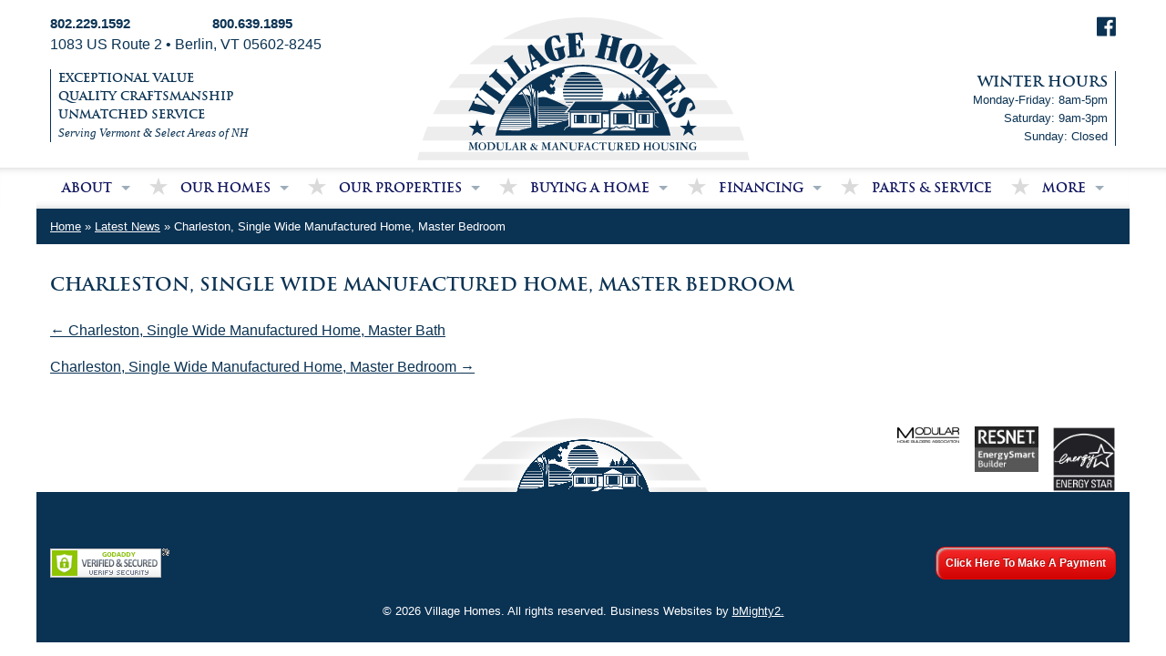

--- FILE ---
content_type: text/html; charset=UTF-8
request_url: https://village-homes.com/gallery/charleston-single-wide-manufactured-home-master-bedroom/
body_size: 10507
content:
<!DOCTYPE html>
<html lang="en-US">
	<head>
		<meta charset="UTF-8" />
	
		<meta name='robots' content='index, follow, max-image-preview:large, max-snippet:-1, max-video-preview:-1' />
	<style>img:is([sizes="auto" i], [sizes^="auto," i]) { contain-intrinsic-size: 3000px 1500px }</style>
	
	<!-- This site is optimized with the Yoast SEO plugin v26.7 - https://yoast.com/wordpress/plugins/seo/ -->
	<title>Charleston, Single Wide Manufactured Home, Master Bedroom - Village Homes</title>
	<link rel="canonical" href="https://village-homes.com/gallery/charleston-single-wide-manufactured-home-master-bedroom/" />
	<meta property="og:locale" content="en_US" />
	<meta property="og:type" content="article" />
	<meta property="og:title" content="Charleston, Single Wide Manufactured Home, Master Bedroom - Village Homes" />
	<meta property="og:url" content="https://village-homes.com/gallery/charleston-single-wide-manufactured-home-master-bedroom/" />
	<meta property="og:site_name" content="Village Homes" />
	<meta property="article:publisher" content="https://www.facebook.com/villagehomes" />
	<meta property="og:image" content="https://village-homes.com/wp-content/uploads/2022/08/7-Charleston-Single-Wide-Manufactured-Home-Master-Bedroom.jpg" />
	<meta property="og:image:width" content="1200" />
	<meta property="og:image:height" content="900" />
	<meta property="og:image:type" content="image/jpeg" />
	<meta name="twitter:card" content="summary_large_image" />
	<meta name="twitter:site" content="@govillagehomes" />
	<script type="application/ld+json" class="yoast-schema-graph">{"@context":"https://schema.org","@graph":[{"@type":"WebPage","@id":"https://village-homes.com/gallery/charleston-single-wide-manufactured-home-master-bedroom/","url":"https://village-homes.com/gallery/charleston-single-wide-manufactured-home-master-bedroom/","name":"Charleston, Single Wide Manufactured Home, Master Bedroom - Village Homes","isPartOf":{"@id":"https://village-homes.com/#website"},"primaryImageOfPage":{"@id":"https://village-homes.com/gallery/charleston-single-wide-manufactured-home-master-bedroom/#primaryimage"},"image":{"@id":"https://village-homes.com/gallery/charleston-single-wide-manufactured-home-master-bedroom/#primaryimage"},"thumbnailUrl":"https://village-homes.com/wp-content/uploads/2022/08/7-Charleston-Single-Wide-Manufactured-Home-Master-Bedroom.jpg","datePublished":"2022-08-04T17:44:19+00:00","breadcrumb":{"@id":"https://village-homes.com/gallery/charleston-single-wide-manufactured-home-master-bedroom/#breadcrumb"},"inLanguage":"en-US","potentialAction":[{"@type":"ReadAction","target":["https://village-homes.com/gallery/charleston-single-wide-manufactured-home-master-bedroom/"]}]},{"@type":"ImageObject","inLanguage":"en-US","@id":"https://village-homes.com/gallery/charleston-single-wide-manufactured-home-master-bedroom/#primaryimage","url":"https://village-homes.com/wp-content/uploads/2022/08/7-Charleston-Single-Wide-Manufactured-Home-Master-Bedroom.jpg","contentUrl":"https://village-homes.com/wp-content/uploads/2022/08/7-Charleston-Single-Wide-Manufactured-Home-Master-Bedroom.jpg","width":1200,"height":900},{"@type":"BreadcrumbList","@id":"https://village-homes.com/gallery/charleston-single-wide-manufactured-home-master-bedroom/#breadcrumb","itemListElement":[{"@type":"ListItem","position":1,"name":"Home","item":"https://village-homes.com/"},{"@type":"ListItem","position":2,"name":"Charleston, Single Wide Manufactured Home, Master Bedroom"}]},{"@type":"WebSite","@id":"https://village-homes.com/#website","url":"https://village-homes.com/","name":"Village Homes","description":"Modular, Mobile &amp; Manufactured Homes  |  Vermont &amp; New Hampshire","potentialAction":[{"@type":"SearchAction","target":{"@type":"EntryPoint","urlTemplate":"https://village-homes.com/?s={search_term_string}"},"query-input":{"@type":"PropertyValueSpecification","valueRequired":true,"valueName":"search_term_string"}}],"inLanguage":"en-US"}]}</script>
	<!-- / Yoast SEO plugin. -->


<link rel='dns-prefetch' href='//ajax.googleapis.com' />
<link rel="alternate" type="application/rss+xml" title="Village Homes &raquo; Feed" href="https://village-homes.com/feed/" />
<link rel="alternate" type="application/rss+xml" title="Village Homes &raquo; Comments Feed" href="https://village-homes.com/comments/feed/" />
<script type="text/javascript">
/* <![CDATA[ */
window._wpemojiSettings = {"baseUrl":"https:\/\/s.w.org\/images\/core\/emoji\/16.0.1\/72x72\/","ext":".png","svgUrl":"https:\/\/s.w.org\/images\/core\/emoji\/16.0.1\/svg\/","svgExt":".svg","source":{"concatemoji":"https:\/\/village-homes.com\/wp-includes\/js\/wp-emoji-release.min.js?ver=6.8.2"}};
/*! This file is auto-generated */
!function(s,n){var o,i,e;function c(e){try{var t={supportTests:e,timestamp:(new Date).valueOf()};sessionStorage.setItem(o,JSON.stringify(t))}catch(e){}}function p(e,t,n){e.clearRect(0,0,e.canvas.width,e.canvas.height),e.fillText(t,0,0);var t=new Uint32Array(e.getImageData(0,0,e.canvas.width,e.canvas.height).data),a=(e.clearRect(0,0,e.canvas.width,e.canvas.height),e.fillText(n,0,0),new Uint32Array(e.getImageData(0,0,e.canvas.width,e.canvas.height).data));return t.every(function(e,t){return e===a[t]})}function u(e,t){e.clearRect(0,0,e.canvas.width,e.canvas.height),e.fillText(t,0,0);for(var n=e.getImageData(16,16,1,1),a=0;a<n.data.length;a++)if(0!==n.data[a])return!1;return!0}function f(e,t,n,a){switch(t){case"flag":return n(e,"\ud83c\udff3\ufe0f\u200d\u26a7\ufe0f","\ud83c\udff3\ufe0f\u200b\u26a7\ufe0f")?!1:!n(e,"\ud83c\udde8\ud83c\uddf6","\ud83c\udde8\u200b\ud83c\uddf6")&&!n(e,"\ud83c\udff4\udb40\udc67\udb40\udc62\udb40\udc65\udb40\udc6e\udb40\udc67\udb40\udc7f","\ud83c\udff4\u200b\udb40\udc67\u200b\udb40\udc62\u200b\udb40\udc65\u200b\udb40\udc6e\u200b\udb40\udc67\u200b\udb40\udc7f");case"emoji":return!a(e,"\ud83e\udedf")}return!1}function g(e,t,n,a){var r="undefined"!=typeof WorkerGlobalScope&&self instanceof WorkerGlobalScope?new OffscreenCanvas(300,150):s.createElement("canvas"),o=r.getContext("2d",{willReadFrequently:!0}),i=(o.textBaseline="top",o.font="600 32px Arial",{});return e.forEach(function(e){i[e]=t(o,e,n,a)}),i}function t(e){var t=s.createElement("script");t.src=e,t.defer=!0,s.head.appendChild(t)}"undefined"!=typeof Promise&&(o="wpEmojiSettingsSupports",i=["flag","emoji"],n.supports={everything:!0,everythingExceptFlag:!0},e=new Promise(function(e){s.addEventListener("DOMContentLoaded",e,{once:!0})}),new Promise(function(t){var n=function(){try{var e=JSON.parse(sessionStorage.getItem(o));if("object"==typeof e&&"number"==typeof e.timestamp&&(new Date).valueOf()<e.timestamp+604800&&"object"==typeof e.supportTests)return e.supportTests}catch(e){}return null}();if(!n){if("undefined"!=typeof Worker&&"undefined"!=typeof OffscreenCanvas&&"undefined"!=typeof URL&&URL.createObjectURL&&"undefined"!=typeof Blob)try{var e="postMessage("+g.toString()+"("+[JSON.stringify(i),f.toString(),p.toString(),u.toString()].join(",")+"));",a=new Blob([e],{type:"text/javascript"}),r=new Worker(URL.createObjectURL(a),{name:"wpTestEmojiSupports"});return void(r.onmessage=function(e){c(n=e.data),r.terminate(),t(n)})}catch(e){}c(n=g(i,f,p,u))}t(n)}).then(function(e){for(var t in e)n.supports[t]=e[t],n.supports.everything=n.supports.everything&&n.supports[t],"flag"!==t&&(n.supports.everythingExceptFlag=n.supports.everythingExceptFlag&&n.supports[t]);n.supports.everythingExceptFlag=n.supports.everythingExceptFlag&&!n.supports.flag,n.DOMReady=!1,n.readyCallback=function(){n.DOMReady=!0}}).then(function(){return e}).then(function(){var e;n.supports.everything||(n.readyCallback(),(e=n.source||{}).concatemoji?t(e.concatemoji):e.wpemoji&&e.twemoji&&(t(e.twemoji),t(e.wpemoji)))}))}((window,document),window._wpemojiSettings);
/* ]]> */
</script>
<style id='wp-emoji-styles-inline-css' type='text/css'>

	img.wp-smiley, img.emoji {
		display: inline !important;
		border: none !important;
		box-shadow: none !important;
		height: 1em !important;
		width: 1em !important;
		margin: 0 0.07em !important;
		vertical-align: -0.1em !important;
		background: none !important;
		padding: 0 !important;
	}
</style>
<link rel='stylesheet' id='wp-block-library-css' href='https://village-homes.com/wp-includes/css/dist/block-library/style.min.css?ver=6.8.2' type='text/css' media='all' />
<style id='classic-theme-styles-inline-css' type='text/css'>
/*! This file is auto-generated */
.wp-block-button__link{color:#fff;background-color:#32373c;border-radius:9999px;box-shadow:none;text-decoration:none;padding:calc(.667em + 2px) calc(1.333em + 2px);font-size:1.125em}.wp-block-file__button{background:#32373c;color:#fff;text-decoration:none}
</style>
<style id='global-styles-inline-css' type='text/css'>
:root{--wp--preset--aspect-ratio--square: 1;--wp--preset--aspect-ratio--4-3: 4/3;--wp--preset--aspect-ratio--3-4: 3/4;--wp--preset--aspect-ratio--3-2: 3/2;--wp--preset--aspect-ratio--2-3: 2/3;--wp--preset--aspect-ratio--16-9: 16/9;--wp--preset--aspect-ratio--9-16: 9/16;--wp--preset--color--black: #000000;--wp--preset--color--cyan-bluish-gray: #abb8c3;--wp--preset--color--white: #ffffff;--wp--preset--color--pale-pink: #f78da7;--wp--preset--color--vivid-red: #cf2e2e;--wp--preset--color--luminous-vivid-orange: #ff6900;--wp--preset--color--luminous-vivid-amber: #fcb900;--wp--preset--color--light-green-cyan: #7bdcb5;--wp--preset--color--vivid-green-cyan: #00d084;--wp--preset--color--pale-cyan-blue: #8ed1fc;--wp--preset--color--vivid-cyan-blue: #0693e3;--wp--preset--color--vivid-purple: #9b51e0;--wp--preset--gradient--vivid-cyan-blue-to-vivid-purple: linear-gradient(135deg,rgba(6,147,227,1) 0%,rgb(155,81,224) 100%);--wp--preset--gradient--light-green-cyan-to-vivid-green-cyan: linear-gradient(135deg,rgb(122,220,180) 0%,rgb(0,208,130) 100%);--wp--preset--gradient--luminous-vivid-amber-to-luminous-vivid-orange: linear-gradient(135deg,rgba(252,185,0,1) 0%,rgba(255,105,0,1) 100%);--wp--preset--gradient--luminous-vivid-orange-to-vivid-red: linear-gradient(135deg,rgba(255,105,0,1) 0%,rgb(207,46,46) 100%);--wp--preset--gradient--very-light-gray-to-cyan-bluish-gray: linear-gradient(135deg,rgb(238,238,238) 0%,rgb(169,184,195) 100%);--wp--preset--gradient--cool-to-warm-spectrum: linear-gradient(135deg,rgb(74,234,220) 0%,rgb(151,120,209) 20%,rgb(207,42,186) 40%,rgb(238,44,130) 60%,rgb(251,105,98) 80%,rgb(254,248,76) 100%);--wp--preset--gradient--blush-light-purple: linear-gradient(135deg,rgb(255,206,236) 0%,rgb(152,150,240) 100%);--wp--preset--gradient--blush-bordeaux: linear-gradient(135deg,rgb(254,205,165) 0%,rgb(254,45,45) 50%,rgb(107,0,62) 100%);--wp--preset--gradient--luminous-dusk: linear-gradient(135deg,rgb(255,203,112) 0%,rgb(199,81,192) 50%,rgb(65,88,208) 100%);--wp--preset--gradient--pale-ocean: linear-gradient(135deg,rgb(255,245,203) 0%,rgb(182,227,212) 50%,rgb(51,167,181) 100%);--wp--preset--gradient--electric-grass: linear-gradient(135deg,rgb(202,248,128) 0%,rgb(113,206,126) 100%);--wp--preset--gradient--midnight: linear-gradient(135deg,rgb(2,3,129) 0%,rgb(40,116,252) 100%);--wp--preset--font-size--small: 13px;--wp--preset--font-size--medium: 20px;--wp--preset--font-size--large: 36px;--wp--preset--font-size--x-large: 42px;--wp--preset--spacing--20: 0.44rem;--wp--preset--spacing--30: 0.67rem;--wp--preset--spacing--40: 1rem;--wp--preset--spacing--50: 1.5rem;--wp--preset--spacing--60: 2.25rem;--wp--preset--spacing--70: 3.38rem;--wp--preset--spacing--80: 5.06rem;--wp--preset--shadow--natural: 6px 6px 9px rgba(0, 0, 0, 0.2);--wp--preset--shadow--deep: 12px 12px 50px rgba(0, 0, 0, 0.4);--wp--preset--shadow--sharp: 6px 6px 0px rgba(0, 0, 0, 0.2);--wp--preset--shadow--outlined: 6px 6px 0px -3px rgba(255, 255, 255, 1), 6px 6px rgba(0, 0, 0, 1);--wp--preset--shadow--crisp: 6px 6px 0px rgba(0, 0, 0, 1);}:where(.is-layout-flex){gap: 0.5em;}:where(.is-layout-grid){gap: 0.5em;}body .is-layout-flex{display: flex;}.is-layout-flex{flex-wrap: wrap;align-items: center;}.is-layout-flex > :is(*, div){margin: 0;}body .is-layout-grid{display: grid;}.is-layout-grid > :is(*, div){margin: 0;}:where(.wp-block-columns.is-layout-flex){gap: 2em;}:where(.wp-block-columns.is-layout-grid){gap: 2em;}:where(.wp-block-post-template.is-layout-flex){gap: 1.25em;}:where(.wp-block-post-template.is-layout-grid){gap: 1.25em;}.has-black-color{color: var(--wp--preset--color--black) !important;}.has-cyan-bluish-gray-color{color: var(--wp--preset--color--cyan-bluish-gray) !important;}.has-white-color{color: var(--wp--preset--color--white) !important;}.has-pale-pink-color{color: var(--wp--preset--color--pale-pink) !important;}.has-vivid-red-color{color: var(--wp--preset--color--vivid-red) !important;}.has-luminous-vivid-orange-color{color: var(--wp--preset--color--luminous-vivid-orange) !important;}.has-luminous-vivid-amber-color{color: var(--wp--preset--color--luminous-vivid-amber) !important;}.has-light-green-cyan-color{color: var(--wp--preset--color--light-green-cyan) !important;}.has-vivid-green-cyan-color{color: var(--wp--preset--color--vivid-green-cyan) !important;}.has-pale-cyan-blue-color{color: var(--wp--preset--color--pale-cyan-blue) !important;}.has-vivid-cyan-blue-color{color: var(--wp--preset--color--vivid-cyan-blue) !important;}.has-vivid-purple-color{color: var(--wp--preset--color--vivid-purple) !important;}.has-black-background-color{background-color: var(--wp--preset--color--black) !important;}.has-cyan-bluish-gray-background-color{background-color: var(--wp--preset--color--cyan-bluish-gray) !important;}.has-white-background-color{background-color: var(--wp--preset--color--white) !important;}.has-pale-pink-background-color{background-color: var(--wp--preset--color--pale-pink) !important;}.has-vivid-red-background-color{background-color: var(--wp--preset--color--vivid-red) !important;}.has-luminous-vivid-orange-background-color{background-color: var(--wp--preset--color--luminous-vivid-orange) !important;}.has-luminous-vivid-amber-background-color{background-color: var(--wp--preset--color--luminous-vivid-amber) !important;}.has-light-green-cyan-background-color{background-color: var(--wp--preset--color--light-green-cyan) !important;}.has-vivid-green-cyan-background-color{background-color: var(--wp--preset--color--vivid-green-cyan) !important;}.has-pale-cyan-blue-background-color{background-color: var(--wp--preset--color--pale-cyan-blue) !important;}.has-vivid-cyan-blue-background-color{background-color: var(--wp--preset--color--vivid-cyan-blue) !important;}.has-vivid-purple-background-color{background-color: var(--wp--preset--color--vivid-purple) !important;}.has-black-border-color{border-color: var(--wp--preset--color--black) !important;}.has-cyan-bluish-gray-border-color{border-color: var(--wp--preset--color--cyan-bluish-gray) !important;}.has-white-border-color{border-color: var(--wp--preset--color--white) !important;}.has-pale-pink-border-color{border-color: var(--wp--preset--color--pale-pink) !important;}.has-vivid-red-border-color{border-color: var(--wp--preset--color--vivid-red) !important;}.has-luminous-vivid-orange-border-color{border-color: var(--wp--preset--color--luminous-vivid-orange) !important;}.has-luminous-vivid-amber-border-color{border-color: var(--wp--preset--color--luminous-vivid-amber) !important;}.has-light-green-cyan-border-color{border-color: var(--wp--preset--color--light-green-cyan) !important;}.has-vivid-green-cyan-border-color{border-color: var(--wp--preset--color--vivid-green-cyan) !important;}.has-pale-cyan-blue-border-color{border-color: var(--wp--preset--color--pale-cyan-blue) !important;}.has-vivid-cyan-blue-border-color{border-color: var(--wp--preset--color--vivid-cyan-blue) !important;}.has-vivid-purple-border-color{border-color: var(--wp--preset--color--vivid-purple) !important;}.has-vivid-cyan-blue-to-vivid-purple-gradient-background{background: var(--wp--preset--gradient--vivid-cyan-blue-to-vivid-purple) !important;}.has-light-green-cyan-to-vivid-green-cyan-gradient-background{background: var(--wp--preset--gradient--light-green-cyan-to-vivid-green-cyan) !important;}.has-luminous-vivid-amber-to-luminous-vivid-orange-gradient-background{background: var(--wp--preset--gradient--luminous-vivid-amber-to-luminous-vivid-orange) !important;}.has-luminous-vivid-orange-to-vivid-red-gradient-background{background: var(--wp--preset--gradient--luminous-vivid-orange-to-vivid-red) !important;}.has-very-light-gray-to-cyan-bluish-gray-gradient-background{background: var(--wp--preset--gradient--very-light-gray-to-cyan-bluish-gray) !important;}.has-cool-to-warm-spectrum-gradient-background{background: var(--wp--preset--gradient--cool-to-warm-spectrum) !important;}.has-blush-light-purple-gradient-background{background: var(--wp--preset--gradient--blush-light-purple) !important;}.has-blush-bordeaux-gradient-background{background: var(--wp--preset--gradient--blush-bordeaux) !important;}.has-luminous-dusk-gradient-background{background: var(--wp--preset--gradient--luminous-dusk) !important;}.has-pale-ocean-gradient-background{background: var(--wp--preset--gradient--pale-ocean) !important;}.has-electric-grass-gradient-background{background: var(--wp--preset--gradient--electric-grass) !important;}.has-midnight-gradient-background{background: var(--wp--preset--gradient--midnight) !important;}.has-small-font-size{font-size: var(--wp--preset--font-size--small) !important;}.has-medium-font-size{font-size: var(--wp--preset--font-size--medium) !important;}.has-large-font-size{font-size: var(--wp--preset--font-size--large) !important;}.has-x-large-font-size{font-size: var(--wp--preset--font-size--x-large) !important;}
:where(.wp-block-post-template.is-layout-flex){gap: 1.25em;}:where(.wp-block-post-template.is-layout-grid){gap: 1.25em;}
:where(.wp-block-columns.is-layout-flex){gap: 2em;}:where(.wp-block-columns.is-layout-grid){gap: 2em;}
:root :where(.wp-block-pullquote){font-size: 1.5em;line-height: 1.6;}
</style>
<link rel='stylesheet' id='mediaelement-css' href='https://village-homes.com/wp-includes/js/mediaelement/mediaelementplayer-legacy.min.css?ver=4.2.17' type='text/css' media='all' />
<link rel='stylesheet' id='wp-mediaelement-css' href='https://village-homes.com/wp-includes/js/mediaelement/wp-mediaelement.min.css?ver=6.8.2' type='text/css' media='all' />
<link rel='stylesheet' id='fvp-frontend-css' href='https://village-homes.com/wp-content/plugins/featured-video-plus/styles/frontend.css?ver=2.3.3' type='text/css' media='all' />
<link rel='stylesheet' id='slick_css-css' href='https://village-homes.com/wp-content/plugins/ms-gallery/css/slick.css?ver=6.8.2' type='text/css' media='all' />
<link rel='stylesheet' id='slick_theme-css' href='https://village-homes.com/wp-content/plugins/ms-gallery/css/slick-theme.css?ver=6.8.2' type='text/css' media='all' />
<link rel='stylesheet' id='lightbox_css-css' href='https://village-homes.com/wp-content/plugins/ms-gallery/css/swipebox.css?ver=6.8.2' type='text/css' media='all' />
<link rel='stylesheet' id='bg-shce-genericons-css' href='https://village-homes.com/wp-content/plugins/show-hidecollapse-expand/assets/css/genericons/genericons.css?ver=6.8.2' type='text/css' media='all' />
<link rel='stylesheet' id='bg-show-hide-css' href='https://village-homes.com/wp-content/plugins/show-hidecollapse-expand/assets/css/bg-show-hide.css?ver=6.8.2' type='text/css' media='all' />
<link rel='stylesheet' id='foundation-css' href='https://village-homes.com/wp-content/themes/bmighty2/css/foundation.min.css?ver=6.8.2' type='text/css' media='all' />
<link rel='stylesheet' id='apps-css' href='https://village-homes.com/wp-content/themes/bmighty2/css/apps.css?ver=6.8.2' type='text/css' media='all' />
<link rel='stylesheet' id='icons-css' href='https://village-homes.com/wp-content/themes/bmighty2/icons/foundation-icons.css?ver=6.8.2' type='text/css' media='all' />
<link rel='stylesheet' id='blocks-css' href='https://village-homes.com/wp-content/themes/bmighty2/css/blocks.css?ver=6.8.2' type='text/css' media='all' />
<link rel='stylesheet' id='editor-css' href='https://village-homes.com/wp-content/themes/bmighty2/css/custom-editor-style.css?ver=6.8.2' type='text/css' media='all' />
<link rel='stylesheet' id='bmighty2-style-css' href='https://village-homes.com/wp-content/themes/bmighty2/style.css?ver=6.8.2' type='text/css' media='screen, print' />
<script type="text/javascript" src="https://ajax.googleapis.com/ajax/libs/jquery/1.11.2/jquery.min.js" id="jquery-js"></script>
<script type="text/javascript" id="mediaelement-core-js-before">
/* <![CDATA[ */
var mejsL10n = {"language":"en","strings":{"mejs.download-file":"Download File","mejs.install-flash":"You are using a browser that does not have Flash player enabled or installed. Please turn on your Flash player plugin or download the latest version from https:\/\/get.adobe.com\/flashplayer\/","mejs.fullscreen":"Fullscreen","mejs.play":"Play","mejs.pause":"Pause","mejs.time-slider":"Time Slider","mejs.time-help-text":"Use Left\/Right Arrow keys to advance one second, Up\/Down arrows to advance ten seconds.","mejs.live-broadcast":"Live Broadcast","mejs.volume-help-text":"Use Up\/Down Arrow keys to increase or decrease volume.","mejs.unmute":"Unmute","mejs.mute":"Mute","mejs.volume-slider":"Volume Slider","mejs.video-player":"Video Player","mejs.audio-player":"Audio Player","mejs.captions-subtitles":"Captions\/Subtitles","mejs.captions-chapters":"Chapters","mejs.none":"None","mejs.afrikaans":"Afrikaans","mejs.albanian":"Albanian","mejs.arabic":"Arabic","mejs.belarusian":"Belarusian","mejs.bulgarian":"Bulgarian","mejs.catalan":"Catalan","mejs.chinese":"Chinese","mejs.chinese-simplified":"Chinese (Simplified)","mejs.chinese-traditional":"Chinese (Traditional)","mejs.croatian":"Croatian","mejs.czech":"Czech","mejs.danish":"Danish","mejs.dutch":"Dutch","mejs.english":"English","mejs.estonian":"Estonian","mejs.filipino":"Filipino","mejs.finnish":"Finnish","mejs.french":"French","mejs.galician":"Galician","mejs.german":"German","mejs.greek":"Greek","mejs.haitian-creole":"Haitian Creole","mejs.hebrew":"Hebrew","mejs.hindi":"Hindi","mejs.hungarian":"Hungarian","mejs.icelandic":"Icelandic","mejs.indonesian":"Indonesian","mejs.irish":"Irish","mejs.italian":"Italian","mejs.japanese":"Japanese","mejs.korean":"Korean","mejs.latvian":"Latvian","mejs.lithuanian":"Lithuanian","mejs.macedonian":"Macedonian","mejs.malay":"Malay","mejs.maltese":"Maltese","mejs.norwegian":"Norwegian","mejs.persian":"Persian","mejs.polish":"Polish","mejs.portuguese":"Portuguese","mejs.romanian":"Romanian","mejs.russian":"Russian","mejs.serbian":"Serbian","mejs.slovak":"Slovak","mejs.slovenian":"Slovenian","mejs.spanish":"Spanish","mejs.swahili":"Swahili","mejs.swedish":"Swedish","mejs.tagalog":"Tagalog","mejs.thai":"Thai","mejs.turkish":"Turkish","mejs.ukrainian":"Ukrainian","mejs.vietnamese":"Vietnamese","mejs.welsh":"Welsh","mejs.yiddish":"Yiddish"}};
/* ]]> */
</script>
<script type="text/javascript" src="https://village-homes.com/wp-includes/js/mediaelement/mediaelement-and-player.min.js?ver=4.2.17" id="mediaelement-core-js"></script>
<script type="text/javascript" src="https://village-homes.com/wp-includes/js/mediaelement/mediaelement-migrate.min.js?ver=6.8.2" id="mediaelement-migrate-js"></script>
<script type="text/javascript" id="mediaelement-js-extra">
/* <![CDATA[ */
var _wpmejsSettings = {"pluginPath":"\/wp-includes\/js\/mediaelement\/","classPrefix":"mejs-","stretching":"responsive","audioShortcodeLibrary":"mediaelement","videoShortcodeLibrary":"mediaelement"};
/* ]]> */
</script>
<script type="text/javascript" src="https://village-homes.com/wp-includes/js/mediaelement/wp-mediaelement.min.js?ver=6.8.2" id="wp-mediaelement-js"></script>
<script type="text/javascript" src="https://village-homes.com/wp-content/plugins/featured-video-plus/js/jquery.fitvids.min.js?ver=master-2015-08" id="jquery.fitvids-js"></script>
<script type="text/javascript" id="fvp-frontend-js-extra">
/* <![CDATA[ */
var fvpdata = {"ajaxurl":"https:\/\/village-homes.com\/wp-admin\/admin-ajax.php","nonce":"b31b833216","fitvids":"1","dynamic":"1","overlay":"","opacity":"0.75","color":"b","width":"640"};
/* ]]> */
</script>
<script type="text/javascript" src="https://village-homes.com/wp-content/plugins/featured-video-plus/js/frontend.min.js?ver=2.3.3" id="fvp-frontend-js"></script>
<script type="text/javascript" src="https://village-homes.com/wp-content/plugins/ms-gallery/js/slick.min.js?ver=6.8.2" id="slick-js"></script>
<script type="text/javascript" src="https://village-homes.com/wp-content/plugins/ms-gallery/js/slick_js.js?ver=6.8.2" id="slick_js-js"></script>
<script type="text/javascript" src="https://village-homes.com/wp-content/themes/bmighty2/js/vendor/modernizr.js?ver=6.8.2" id="zurb-modernizer-scripts-js"></script>
<link rel="EditURI" type="application/rsd+xml" title="RSD" href="https://village-homes.com/xmlrpc.php?rsd" />
<link rel='shortlink' href='https://village-homes.com/?p=5430' />
<link rel="profile" href="https://gmpg.org/xfn/11" /><link rel="pingback" href="https://village-homes.com/xmlrpc.php" /><meta name="viewport" content="width=device-width, initial-scale=1.0, maximum-scale=1.0, user-scalable=no, minimum-scale=1" /><meta name="format-detection" content="telephone=no"><link rel="shortcut icon" href="https://village-homes.com/wp-content/uploads/2015/12/VH-favicon.png" /><link rel="apple-touch-icon" sizes="144x144" href="https://village-homes.com/wp-content/uploads/2015/12/VH-favicon.png" /><link rel="apple-touch-icon" sizes="114x114" href="https://village-homes.com/wp-content/uploads/2015/12/VH-favicon.png" /><link rel="apple-touch-icon" sizes="72x72" href="https://village-homes.com/wp-content/uploads/2015/12/VH-favicon.png" /><link rel="apple-touch-icon" href="https://village-homes.com/wp-content/uploads/2015/12/VH-favicon.png" /><style type="text/css">.recentcomments a{display:inline !important;padding:0 !important;margin:0 !important;}</style>		
		
<!-- Facebook Pixel Code -->
<script>
!function(f,b,e,v,n,t,s)
{if(f.fbq)return;n=f.fbq=function(){n.callMethod?
n.callMethod.apply(n,arguments):n.queue.push(arguments)};
if(!f._fbq)f._fbq=n;n.push=n;n.loaded=!0;n.version='2.0';
n.queue=[];t=b.createElement(e);t.async=!0;
t.src=v;s=b.getElementsByTagName(e)[0];
s.parentNode.insertBefore(t,s)}(window,document,'script',
'https://connect.facebook.net/en_US/fbevents.js');
fbq('init', '337542600138531'); 
fbq('track', 'PageView');
</script>
<noscript>
<img height="1" width="1" 
src="https://www.facebook.com/tr?id=337542600138531&ev=PageView
&noscript=1"/>
</noscript>
<!-- End Facebook Pixel Code -->

		
	</head>
	
	<body data-rsssl=1 class="wp-singular gallery-template-default single single-gallery postid-5430 wp-theme-bmighty2">
		
				<div class="off-canvas-wrap print-only" data-offcanvas> <!--beginning of wrapper for mobile push menu-->
						<div class="inner-wrap"> <!--beginning of inner wrap for mobile push to hold page content to allow to push all content to the sides-->
							<nav class="tab-bar show-for-small-only row clearfix print-no stacked">
								<a class="left-off-canvas-toggle menu-icon" href="#" >Menu<span></span></a> 
									<aside class="left-off-canvas-menu">
										<div class="menu-header"><ul class="off-canvas-list"><li id="menu-item-3362" class="menu-item menu-item-type-custom menu-item-object-custom menu-item-has-children menu-item-3362"><a href="#">About</a>
<ul class="sub-menu">
	<li id="menu-item-26" class="menu-item menu-item-type-post_type menu-item-object-page menu-item-26"><a href="https://village-homes.com/about/about-village-homes/">About Village Homes</a></li>
	<li id="menu-item-28" class="menu-item menu-item-type-post_type menu-item-object-page menu-item-28"><a href="https://village-homes.com/about/contact-us/">Contact Us</a></li>
</ul>
</li>
<li id="menu-item-1665" class="menu-item menu-item-type-custom menu-item-object-custom menu-item-has-children menu-item-1665"><a href="#">Our Homes</a>
<ul class="sub-menu">
	<li id="menu-item-98" class="menu-item menu-item-type-post_type menu-item-object-page menu-item-98"><a href="https://village-homes.com/our-homes/modular-homes/">Modular Homes</a></li>
	<li id="menu-item-97" class="menu-item menu-item-type-post_type menu-item-object-page menu-item-97"><a href="https://village-homes.com/our-homes/double-wide-mobile-homes/">Double Wide Homes</a></li>
	<li id="menu-item-96" class="menu-item menu-item-type-post_type menu-item-object-page menu-item-96"><a href="https://village-homes.com/our-homes/single-wide-mobile-homes/">Single Wide Homes</a></li>
	<li id="menu-item-95" class="menu-item menu-item-type-post_type menu-item-object-page menu-item-95"><a href="https://village-homes.com/our-homes/pre-owned-mobile-homes/">Used Mobile Homes</a></li>
</ul>
</li>
<li id="menu-item-3363" class="menu-item menu-item-type-custom menu-item-object-custom menu-item-has-children menu-item-3363"><a href="#">Our Properties</a>
<ul class="sub-menu">
	<li id="menu-item-132" class="menu-item menu-item-type-post_type menu-item-object-page menu-item-132"><a href="https://village-homes.com/our-properties/partridge-farms-community/">Partridge Farms Community</a></li>
	<li id="menu-item-2579" class="menu-item menu-item-type-post_type menu-item-object-page menu-item-2579"><a href="https://village-homes.com/our-properties/mobile-home-park-communities/">Mobile Home Park Communities</a></li>
</ul>
</li>
<li id="menu-item-1382" class="menu-item menu-item-type-custom menu-item-object-custom menu-item-has-children menu-item-1382"><a href="#">Buying a Home</a>
<ul class="sub-menu">
	<li id="menu-item-113" class="menu-item menu-item-type-post_type menu-item-object-page menu-item-113"><a href="https://village-homes.com/buying-a-home/our-purchase-process/">Our Purchase Process</a></li>
	<li id="menu-item-112" class="menu-item menu-item-type-post_type menu-item-object-page menu-item-112"><a href="https://village-homes.com/buying-a-home/our-package-pricing/">Our Package Pricing</a></li>
	<li id="menu-item-110" class="menu-item menu-item-type-post_type menu-item-object-page menu-item-110"><a href="https://village-homes.com/buying-a-home/benefits-of-modular-homes/">Benefits of Modular Homes</a></li>
	<li id="menu-item-109" class="menu-item menu-item-type-post_type menu-item-object-page menu-item-109"><a href="https://village-homes.com/buying-a-home/benefits-of-manufactured-mobile-homes/">Benefits of Manufactured Homes</a></li>
	<li id="menu-item-111" class="menu-item menu-item-type-post_type menu-item-object-page menu-item-111"><a href="https://village-homes.com/buying-a-home/land-site-work/">Land and Site Work</a></li>
</ul>
</li>
<li id="menu-item-1385" class="menu-item menu-item-type-custom menu-item-object-custom menu-item-has-children menu-item-1385"><a href="#">Financing</a>
<ul class="sub-menu">
	<li id="menu-item-120" class="menu-item menu-item-type-post_type menu-item-object-page menu-item-120"><a href="https://village-homes.com/financing/we-can-help/">We Can Help!</a></li>
	<li id="menu-item-119" class="menu-item menu-item-type-post_type menu-item-object-page menu-item-119"><a href="https://village-homes.com/financing/secure-credit-application/">Secure Credit Application</a></li>
</ul>
</li>
<li id="menu-item-23" class="menu-item menu-item-type-post_type menu-item-object-page menu-item-23"><a href="https://village-homes.com/mobile-home-parts-service/">Parts &#038; Service</a></li>
<li id="menu-item-1666" class="menu-item menu-item-type-custom menu-item-object-custom menu-item-has-children menu-item-1666"><a href="#">More</a>
<ul class="sub-menu">
	<li id="menu-item-134" class="menu-item menu-item-type-post_type menu-item-object-page menu-item-134"><a href="https://village-homes.com/more/brochure-downloads/">Downloads</a></li>
	<li id="menu-item-135" class="menu-item menu-item-type-post_type menu-item-object-page menu-item-135"><a href="https://village-homes.com/more/satisfied-customer-reviews/">Satisfied Customer Reviews</a></li>
	<li id="menu-item-133" class="menu-item menu-item-type-post_type menu-item-object-page menu-item-133"><a href="https://village-homes.com/more/trusted-partner-links/">Partner Links</a></li>
	<li id="menu-item-30" class="menu-item menu-item-type-post_type menu-item-object-page current_page_parent menu-item-30"><a href="https://village-homes.com/latest-news/">Latest News</a></li>
	<li id="menu-item-131" class="menu-item menu-item-type-post_type menu-item-object-page menu-item-131"><a href="https://village-homes.com/more/job-opportunities/">Job Opportunities</a></li>
</ul>
</li>
</ul></div>									</aside>
							</nav>
							<header class="row">
																		<div class="medium-4 columns nopadding-left">
										<div id="text-2" class="widget-container widget_text small-12 columns clearfix">			<div class="textwidget"><a href="tel:802-229-1592" class="inline left">802.229.1592</a>
<a href="tel:800-639-1895" class="inline right">800.639.1895</a>
<p class="address">1083 US Route 2 • Berlin, VT 05602-8245</p>

<ul class="tagline">
<li>EXCEPTIONAL VALUE</li>
<li>QUALITY CRAFTSMANSHIP</li>
<li>UNMATCHED SERVICE</li>
<li class="italic">Serving Vermont & Select Areas of NH</li>
</ul>
</div>
		</div>									</div>
																		
									<div id="branding" class="small-12 medium-4 columns">				
										<a href="https://village-homes.com"><img src="https://village-homes.com/wp-content/uploads/2015/12/VH-logo-gray-stripes.svg" alt="Village Homes" /></a>
									</div>

																		<div class="medium-4 columns nopadding-right">
										<div id="ms_connect_widget-2" class="widget-container widget_ms_connect_widget small-12 columns clearfix">    
	<div id="connect">
		<a href="https://www.facebook.com/villagehomes" target="_blank"><i class="step fi-social-facebook size-48"></i></a>																									</div>
</div><div id="text-3" class="widget-container widget_text small-12 columns clearfix">			<div class="textwidget">	<ul class="timeing right">
		<li><h5>WINTER HOURS</h5></li>
		<li>Monday-Friday: 8am-5pm</li>
		<li>Saturday: 9am-3pm</li>
		<li>Sunday: Closed</li>
	</ul>


	<!--<ul class="winter-timeing right">
		<li><h5>WINTER HOURS</h5></li>
		<li>Monday-Friday: 8am-5pm</li>
		<li>Saturday: 9am-3pm</li>
		<li>Sunday: Closed</li>
	</ul>--></div>
		</div>									</div>
																</header><!--Close #header-->	
							
							
								
							<nav class="top-bar show-for-medium-up clearfix print-no" data-topbar data-options="is_hover:true;">
								<section class="top-bar-section row clearfix">
								<h2 style="display:none">Menu</h2>
									<div class="menu-header"><ul class="flexnav"><li class="menu-item menu-item-type-custom menu-item-object-custom menu-item-has-children menu-item-3362"><a href="#">About</a>
<ul class="sub-menu">
	<li class="menu-item menu-item-type-post_type menu-item-object-page menu-item-26"><a href="https://village-homes.com/about/about-village-homes/">About Village Homes</a></li>
	<li class="menu-item menu-item-type-post_type menu-item-object-page menu-item-28"><a href="https://village-homes.com/about/contact-us/">Contact Us</a></li>
</ul>
</li>
<li class="menu-item menu-item-type-custom menu-item-object-custom menu-item-has-children menu-item-1665"><a href="#">Our Homes</a>
<ul class="sub-menu">
	<li class="menu-item menu-item-type-post_type menu-item-object-page menu-item-98"><a href="https://village-homes.com/our-homes/modular-homes/">Modular Homes</a></li>
	<li class="menu-item menu-item-type-post_type menu-item-object-page menu-item-97"><a href="https://village-homes.com/our-homes/double-wide-mobile-homes/">Double Wide Homes</a></li>
	<li class="menu-item menu-item-type-post_type menu-item-object-page menu-item-96"><a href="https://village-homes.com/our-homes/single-wide-mobile-homes/">Single Wide Homes</a></li>
	<li class="menu-item menu-item-type-post_type menu-item-object-page menu-item-95"><a href="https://village-homes.com/our-homes/pre-owned-mobile-homes/">Used Mobile Homes</a></li>
</ul>
</li>
<li class="menu-item menu-item-type-custom menu-item-object-custom menu-item-has-children menu-item-3363"><a href="#">Our Properties</a>
<ul class="sub-menu">
	<li class="menu-item menu-item-type-post_type menu-item-object-page menu-item-132"><a href="https://village-homes.com/our-properties/partridge-farms-community/">Partridge Farms Community</a></li>
	<li class="menu-item menu-item-type-post_type menu-item-object-page menu-item-2579"><a href="https://village-homes.com/our-properties/mobile-home-park-communities/">Mobile Home Park Communities</a></li>
</ul>
</li>
<li class="menu-item menu-item-type-custom menu-item-object-custom menu-item-has-children menu-item-1382"><a href="#">Buying a Home</a>
<ul class="sub-menu">
	<li class="menu-item menu-item-type-post_type menu-item-object-page menu-item-113"><a href="https://village-homes.com/buying-a-home/our-purchase-process/">Our Purchase Process</a></li>
	<li class="menu-item menu-item-type-post_type menu-item-object-page menu-item-112"><a href="https://village-homes.com/buying-a-home/our-package-pricing/">Our Package Pricing</a></li>
	<li class="menu-item menu-item-type-post_type menu-item-object-page menu-item-110"><a href="https://village-homes.com/buying-a-home/benefits-of-modular-homes/">Benefits of Modular Homes</a></li>
	<li class="menu-item menu-item-type-post_type menu-item-object-page menu-item-109"><a href="https://village-homes.com/buying-a-home/benefits-of-manufactured-mobile-homes/">Benefits of Manufactured Homes</a></li>
	<li class="menu-item menu-item-type-post_type menu-item-object-page menu-item-111"><a href="https://village-homes.com/buying-a-home/land-site-work/">Land and Site Work</a></li>
</ul>
</li>
<li class="menu-item menu-item-type-custom menu-item-object-custom menu-item-has-children menu-item-1385"><a href="#">Financing</a>
<ul class="sub-menu">
	<li class="menu-item menu-item-type-post_type menu-item-object-page menu-item-120"><a href="https://village-homes.com/financing/we-can-help/">We Can Help!</a></li>
	<li class="menu-item menu-item-type-post_type menu-item-object-page menu-item-119"><a href="https://village-homes.com/financing/secure-credit-application/">Secure Credit Application</a></li>
</ul>
</li>
<li class="menu-item menu-item-type-post_type menu-item-object-page menu-item-23"><a href="https://village-homes.com/mobile-home-parts-service/">Parts &#038; Service</a></li>
<li class="menu-item menu-item-type-custom menu-item-object-custom menu-item-has-children menu-item-1666"><a href="#">More</a>
<ul class="sub-menu">
	<li class="menu-item menu-item-type-post_type menu-item-object-page menu-item-134"><a href="https://village-homes.com/more/brochure-downloads/">Downloads</a></li>
	<li class="menu-item menu-item-type-post_type menu-item-object-page menu-item-135"><a href="https://village-homes.com/more/satisfied-customer-reviews/">Satisfied Customer Reviews</a></li>
	<li class="menu-item menu-item-type-post_type menu-item-object-page menu-item-133"><a href="https://village-homes.com/more/trusted-partner-links/">Partner Links</a></li>
	<li class="menu-item menu-item-type-post_type menu-item-object-page current_page_parent menu-item-30"><a href="https://village-homes.com/latest-news/">Latest News</a></li>
	<li class="menu-item menu-item-type-post_type menu-item-object-page menu-item-131"><a href="https://village-homes.com/more/job-opportunities/">Job Opportunities</a></li>
</ul>
</li>
</ul></div>								</section>
							</nav>
							<nav class="tab-bar show-for-small-only row clearfix print-no notstacked">
								<a class="left-off-canvas-toggle menu-icon" href="#" >Menu<span></span></a> 
									<aside class="left-off-canvas-menu">
										<div class="menu-header"><ul class="off-canvas-list"><li class="menu-item menu-item-type-custom menu-item-object-custom menu-item-has-children menu-item-3362"><a href="#">About</a>
<ul class="sub-menu">
	<li class="menu-item menu-item-type-post_type menu-item-object-page menu-item-26"><a href="https://village-homes.com/about/about-village-homes/">About Village Homes</a></li>
	<li class="menu-item menu-item-type-post_type menu-item-object-page menu-item-28"><a href="https://village-homes.com/about/contact-us/">Contact Us</a></li>
</ul>
</li>
<li class="menu-item menu-item-type-custom menu-item-object-custom menu-item-has-children menu-item-1665"><a href="#">Our Homes</a>
<ul class="sub-menu">
	<li class="menu-item menu-item-type-post_type menu-item-object-page menu-item-98"><a href="https://village-homes.com/our-homes/modular-homes/">Modular Homes</a></li>
	<li class="menu-item menu-item-type-post_type menu-item-object-page menu-item-97"><a href="https://village-homes.com/our-homes/double-wide-mobile-homes/">Double Wide Homes</a></li>
	<li class="menu-item menu-item-type-post_type menu-item-object-page menu-item-96"><a href="https://village-homes.com/our-homes/single-wide-mobile-homes/">Single Wide Homes</a></li>
	<li class="menu-item menu-item-type-post_type menu-item-object-page menu-item-95"><a href="https://village-homes.com/our-homes/pre-owned-mobile-homes/">Used Mobile Homes</a></li>
</ul>
</li>
<li class="menu-item menu-item-type-custom menu-item-object-custom menu-item-has-children menu-item-3363"><a href="#">Our Properties</a>
<ul class="sub-menu">
	<li class="menu-item menu-item-type-post_type menu-item-object-page menu-item-132"><a href="https://village-homes.com/our-properties/partridge-farms-community/">Partridge Farms Community</a></li>
	<li class="menu-item menu-item-type-post_type menu-item-object-page menu-item-2579"><a href="https://village-homes.com/our-properties/mobile-home-park-communities/">Mobile Home Park Communities</a></li>
</ul>
</li>
<li class="menu-item menu-item-type-custom menu-item-object-custom menu-item-has-children menu-item-1382"><a href="#">Buying a Home</a>
<ul class="sub-menu">
	<li class="menu-item menu-item-type-post_type menu-item-object-page menu-item-113"><a href="https://village-homes.com/buying-a-home/our-purchase-process/">Our Purchase Process</a></li>
	<li class="menu-item menu-item-type-post_type menu-item-object-page menu-item-112"><a href="https://village-homes.com/buying-a-home/our-package-pricing/">Our Package Pricing</a></li>
	<li class="menu-item menu-item-type-post_type menu-item-object-page menu-item-110"><a href="https://village-homes.com/buying-a-home/benefits-of-modular-homes/">Benefits of Modular Homes</a></li>
	<li class="menu-item menu-item-type-post_type menu-item-object-page menu-item-109"><a href="https://village-homes.com/buying-a-home/benefits-of-manufactured-mobile-homes/">Benefits of Manufactured Homes</a></li>
	<li class="menu-item menu-item-type-post_type menu-item-object-page menu-item-111"><a href="https://village-homes.com/buying-a-home/land-site-work/">Land and Site Work</a></li>
</ul>
</li>
<li class="menu-item menu-item-type-custom menu-item-object-custom menu-item-has-children menu-item-1385"><a href="#">Financing</a>
<ul class="sub-menu">
	<li class="menu-item menu-item-type-post_type menu-item-object-page menu-item-120"><a href="https://village-homes.com/financing/we-can-help/">We Can Help!</a></li>
	<li class="menu-item menu-item-type-post_type menu-item-object-page menu-item-119"><a href="https://village-homes.com/financing/secure-credit-application/">Secure Credit Application</a></li>
</ul>
</li>
<li class="menu-item menu-item-type-post_type menu-item-object-page menu-item-23"><a href="https://village-homes.com/mobile-home-parts-service/">Parts &#038; Service</a></li>
<li class="menu-item menu-item-type-custom menu-item-object-custom menu-item-has-children menu-item-1666"><a href="#">More</a>
<ul class="sub-menu">
	<li class="menu-item menu-item-type-post_type menu-item-object-page menu-item-134"><a href="https://village-homes.com/more/brochure-downloads/">Downloads</a></li>
	<li class="menu-item menu-item-type-post_type menu-item-object-page menu-item-135"><a href="https://village-homes.com/more/satisfied-customer-reviews/">Satisfied Customer Reviews</a></li>
	<li class="menu-item menu-item-type-post_type menu-item-object-page menu-item-133"><a href="https://village-homes.com/more/trusted-partner-links/">Partner Links</a></li>
	<li class="menu-item menu-item-type-post_type menu-item-object-page current_page_parent menu-item-30"><a href="https://village-homes.com/latest-news/">Latest News</a></li>
	<li class="menu-item menu-item-type-post_type menu-item-object-page menu-item-131"><a href="https://village-homes.com/more/job-opportunities/">Job Opportunities</a></li>
</ul>
</li>
</ul></div>									</aside>
							</nav>
							
															<div class="row print-no">
									<p id="breadcrumbs"><a href="https://village-homes.com">Home</a> » 
									<a href="/latest-news/">Latest News</a> » 									Charleston, Single Wide Manufactured Home, Master Bedroom</p>
								</div>
													
<section id="content" class="row">
	<article class="medium-12 columns">
		<h1>Charleston, Single Wide Manufactured Home, Master Bedroom</h1>				
								
							
		<nav class="np clearfix">				
			<div class="previouspl">
				<a href="https://village-homes.com/gallery/charleston-single-wide-manufactured-home-master-bath-2/" rel="prev">&larr; Charleston, Single Wide Manufactured Home, Master Bath</a>			</div>
			<div class="nextpl">					
				<a href="https://village-homes.com/gallery/charleston-single-wide-manufactured-home-master-bedroom-2/" rel="next">Charleston, Single Wide Manufactured Home, Master Bedroom &rarr;</a>			</div>
		</nav>

		
	</article>

	</section>


<footer class="row">
	
		<section id="footer-top-wrapper" class="clearfix">
		<h1 style="display:none;">Footer Area</h1>
							<div id="text-6" class="medium-4 columns widget-container widget_text">			<div class="textwidget"><img src="/wp-content/uploads/2016/03/footer-logo.png" alt="Village Homes Logo"></div>
		</div><div id="text-7" class="medium-4 columns widget-container widget_text">			<div class="textwidget"><img src="/wp-content/uploads/2016/11/ENERGY-STAR-LOGO-from-WEB-NEW.jpg">

<img src="/wp-content/uploads/2016/11/RESNET-LOGO-from-WEB.jpg" alt="resnet logo">

<img src="/wp-content/uploads/2019/01/MHBA_logo_NEW.png"></div>
		</div>					</section>
	
					
		<section id="footer-bottom-wrapper" class="clearfix">
		<h1 style="display:none;">Footer Area</h1>
							<ul class="letsflex">
				<li id="ms_google_map_widget-2" class="widget-container widget_ms_google_map_widget"><div class="border">
    <div class="latitude" data-latitude="44.24108"></div>
    <div class="longitude" data-longitude="-72.53872"></div>
    <div class="g_address" data-address="1083 US Route 2<br />Berlin, VT 05602-8245"></div>
	
      <div id="ms_map">
	  <h3>Village Homes</h3>
	  <div class="address-wrap"><p class="address">1083 US Route 2<br />Berlin, VT 05602-8245</p></div>
        <div class="flex-video">
        <iframe src="https://www.google.com/maps/embed?pb=!1m18!1m12!1m3!1d2858.347883376726!2d-72.54091228407103!3d44.241082679105574!2m3!1f0!2f0!3f0!3m2!1i1024!2i768!4f13.1!3m3!1m2!1s0x4cb5078d4a9c4253%3A0x437b4fe0ef005ce0!2sVillage+Homes!5e0!3m2!1sen!2sus!4v1566480103647!5m2!1sen!2sus" width="600" height="450" frameborder="0" style="border:0" allowfullscreen></iframe>
        </div>
        
		<div class="clear"></div>
    </div>
    </div></li><li id="nav_menu-3" class="widget-container widget_nav_menu"><div class="border"><h3 class="widget-title">Our Homes</h3><div class="menu-our-homes-container"><ul id="menu-our-homes" class="menu"><li id="menu-item-1823" class="menu-item menu-item-type-custom menu-item-object-custom menu-item-1823"><a>Our Homes</a></li>
<li id="menu-item-42" class="menu-item menu-item-type-post_type menu-item-object-page menu-item-42"><a href="https://village-homes.com/our-homes/modular-homes/">Modular Homes</a></li>
<li id="menu-item-94" class="menu-item menu-item-type-post_type menu-item-object-page menu-item-94"><a href="https://village-homes.com/our-homes/double-wide-mobile-homes/">Double Wide Homes</a></li>
<li id="menu-item-93" class="menu-item menu-item-type-post_type menu-item-object-page menu-item-93"><a href="https://village-homes.com/our-homes/single-wide-mobile-homes/">Single Wide Homes</a></li>
<li id="menu-item-92" class="menu-item menu-item-type-post_type menu-item-object-page menu-item-92"><a href="https://village-homes.com/our-homes/pre-owned-mobile-homes/">Used Mobile Homes</a></li>
<li id="menu-item-3396" class="menu-item menu-item-type-custom menu-item-object-custom menu-item-3396"><a href="#">Our Properties</a></li>
<li id="menu-item-3398" class="menu-item menu-item-type-post_type menu-item-object-page menu-item-3398"><a href="https://village-homes.com/our-properties/partridge-farms-community/">Partridge Farms Community</a></li>
<li id="menu-item-3397" class="menu-item menu-item-type-post_type menu-item-object-page menu-item-3397"><a href="https://village-homes.com/our-properties/mobile-home-park-communities/">Mobile Home Park Communities</a></li>
</ul></div></div></li><li id="nav_menu-4" class="widget-container widget_nav_menu"><div class="border"><div class="menu-buying-a-home-container"><ul id="menu-buying-a-home" class="menu"><li id="menu-item-1824" class="menu-item menu-item-type-custom menu-item-object-custom menu-item-1824"><a>Buying a Home</a></li>
<li id="menu-item-141" class="menu-item menu-item-type-post_type menu-item-object-page menu-item-141"><a href="https://village-homes.com/buying-a-home/our-purchase-process/">Our Purchase Process</a></li>
<li id="menu-item-140" class="menu-item menu-item-type-post_type menu-item-object-page menu-item-140"><a href="https://village-homes.com/buying-a-home/our-package-pricing/">Our Package Pricing</a></li>
<li id="menu-item-138" class="menu-item menu-item-type-post_type menu-item-object-page menu-item-138"><a href="https://village-homes.com/buying-a-home/benefits-of-modular-homes/">Benefits of Modular Homes</a></li>
<li id="menu-item-137" class="menu-item menu-item-type-post_type menu-item-object-page menu-item-137"><a href="https://village-homes.com/buying-a-home/benefits-of-manufactured-mobile-homes/">Benefits of Manufactured Homes</a></li>
<li id="menu-item-139" class="menu-item menu-item-type-post_type menu-item-object-page menu-item-139"><a href="https://village-homes.com/buying-a-home/land-site-work/">Land and Site Work</a></li>
</ul></div></div></li><li id="nav_menu-5" class="widget-container widget_nav_menu"><div class="border"><div class="menu-financing-container"><ul id="menu-financing" class="menu"><li id="menu-item-1825" class="menu-item menu-item-type-custom menu-item-object-custom menu-item-1825"><a>Financing</a></li>
<li id="menu-item-146" class="menu-item menu-item-type-post_type menu-item-object-page menu-item-146"><a href="https://village-homes.com/financing/we-can-help/">We Can Help!</a></li>
<li id="menu-item-145" class="menu-item menu-item-type-post_type menu-item-object-page menu-item-145"><a href="https://village-homes.com/financing/secure-credit-application/">Secure Credit Application</a></li>
<li id="menu-item-3399" class="menu-item menu-item-type-custom menu-item-object-custom menu-item-3399"><a href="#">About</a></li>
<li id="menu-item-142" class="menu-item menu-item-type-post_type menu-item-object-page menu-item-142"><a href="https://village-homes.com/about/about-village-homes/">About Village Homes</a></li>
<li id="menu-item-143" class="menu-item menu-item-type-post_type menu-item-object-page menu-item-143"><a href="https://village-homes.com/about/contact-us/">Contact Us</a></li>
<li id="menu-item-147" class="menu-item menu-item-type-post_type menu-item-object-page menu-item-147"><a href="https://village-homes.com/mobile-home-parts-service/">Parts &#038; Service</a></li>
</ul></div></div></li><li id="nav_menu-6" class="widget-container widget_nav_menu"><div class="border"><div class="menu-more-container"><ul id="menu-more" class="menu"><li id="menu-item-1826" class="menu-item menu-item-type-custom menu-item-object-custom menu-item-1826"><a>More</a></li>
<li id="menu-item-150" class="menu-item menu-item-type-post_type menu-item-object-page menu-item-150"><a href="https://village-homes.com/more/brochure-downloads/">Downloads</a></li>
<li id="menu-item-154" class="menu-item menu-item-type-post_type menu-item-object-page menu-item-154"><a href="https://village-homes.com/more/satisfied-customer-reviews/">Satisfied Customer Reviews</a></li>
<li id="menu-item-152" class="menu-item menu-item-type-post_type menu-item-object-page menu-item-152"><a href="https://village-homes.com/more/trusted-partner-links/">Partner Links</a></li>
<li id="menu-item-148" class="menu-item menu-item-type-post_type menu-item-object-page current_page_parent menu-item-148"><a href="https://village-homes.com/latest-news/">Latest News</a></li>
<li id="menu-item-151" class="menu-item menu-item-type-post_type menu-item-object-page menu-item-151"><a href="https://village-homes.com/more/job-opportunities/">Job Opportunities</a></li>
</ul></div></div></li>				</ul>
						<div id="footer-bottom-left" class="small-12 columns">
			<div class="clearfix seal-payment">
					<span id="siteseal"><script async type="text/javascript" src="https://seal.godaddy.com/getSeal?sealID=Lmt1eQHllIFUQo0EaTiu1Kj2YpUXJ2dC022HmRoymp9bMDaPmRf0CgbW39nO"></script></span>
														<div class="nopadding fbwid">										<div id="ms_connect_widget-2" class="widget-container widget_ms_connect_widget small-12 columns clearfix">    
	<div id="connect">
		<a href="https://www.facebook.com/villagehomes" target="_blank"><i class="step fi-social-facebook size-48"></i></a>																									</div>
</div><div id="text-3" class="widget-container widget_text small-12 columns clearfix">			<div class="textwidget">	<ul class="timeing right">
		<li><h5>WINTER HOURS</h5></li>
		<li>Monday-Friday: 8am-5pm</li>
		<li>Saturday: 9am-3pm</li>
		<li>Sunday: Closed</li>
	</ul>


	<!--<ul class="winter-timeing right">
		<li><h5>WINTER HOURS</h5></li>
		<li>Monday-Friday: 8am-5pm</li>
		<li>Saturday: 9am-3pm</li>
		<li>Sunday: Closed</li>
	</ul>--></div>
		</div>									</div>														<div class="clearfix paybutton-footer">						<a class="button small" href="https://paylease.com/registration/pay_portal/25124418/STD?vpw=1536" target="_blank">Click Here To Make A Payment</a>					</div>					</div>
				&copy; 2026 Village Homes. All rights reserved. Business Websites by <a href="http://bmighty2.com" target="_blank" style="color:#fff;text-decoration:underline;"> bMighty2.</a>
					
			</div>
		</section>
	
</footer><!-- close footer -->
	
	<a class="exit-off-canvas"></a>
	</div><!--End of inner wrap-->
</div><!-- End of wrapper for mobile push menu-->
	
<script type="speculationrules">
{"prefetch":[{"source":"document","where":{"and":[{"href_matches":"\/*"},{"not":{"href_matches":["\/wp-*.php","\/wp-admin\/*","\/wp-content\/uploads\/*","\/wp-content\/*","\/wp-content\/plugins\/*","\/wp-content\/themes\/bmighty2\/*","\/*\\?(.+)"]}},{"not":{"selector_matches":"a[rel~=\"nofollow\"]"}},{"not":{"selector_matches":".no-prefetch, .no-prefetch a"}}]},"eagerness":"conservative"}]}
</script>
<script type="text/javascript">
document.addEventListener( 'wpcf7mailsent', function( event ) {
    if ( '162' == event.detail.contactFormId ) {
        ga('send', 'event', 'Credit App', 'submit');
    } else if ( '161' == event.detail.contactFormId) {
		ga('send', 'event', 'Contact Form', 'submit');
	}
}, false );
</script>
<script type="text/javascript" src="https://village-homes.com/wp-content/themes/bmighty2/js/accordion-validate.js" id="stackoverflow-scripts-js"></script>
<script type="text/javascript" src="https://village-homes.com/wp-content/plugins/ms-gallery/js/jquery.swipebox.min.js?ver=6.8.2" id="lightbox-js"></script>
<script type="text/javascript" src="https://village-homes.com/wp-includes/js/jquery/ui/effect.min.js?ver=1.13.3" id="jquery-effects-core-js"></script>
<script type="text/javascript" src="https://village-homes.com/wp-includes/js/jquery/ui/effect-slide.min.js?ver=1.13.3" id="jquery-effects-slide-js"></script>
<script type="text/javascript" src="https://village-homes.com/wp-includes/js/jquery/ui/effect-highlight.min.js?ver=1.13.3" id="jquery-effects-highlight-js"></script>
<script type="text/javascript" src="https://village-homes.com/wp-includes/js/jquery/ui/effect-fold.min.js?ver=1.13.3" id="jquery-effects-fold-js"></script>
<script type="text/javascript" src="https://village-homes.com/wp-includes/js/jquery/ui/effect-blind.min.js?ver=1.13.3" id="jquery-effects-blind-js"></script>
<script type="text/javascript" id="bg-show-hide-script-js-extra">
/* <![CDATA[ */
var BG_SHCE_USE_EFFECTS = "1";
var BG_SHCE_TOGGLE_SPEED = "400";
var BG_SHCE_TOGGLE_OPTIONS = "none";
var BG_SHCE_TOGGLE_EFFECT = "blind";
/* ]]> */
</script>
<script type="text/javascript" src="https://village-homes.com/wp-content/plugins/show-hidecollapse-expand/assets/js/bg-show-hide.js?ver=6.8.2" id="bg-show-hide-script-js"></script>
<script type="text/javascript" src="https://village-homes.com/wp-content/themes/bmighty2/js/vendor/fastclick.js?ver=6.8.2" id="zurb-fastclick-scripts-js"></script>
<script type="text/javascript" src="https://village-homes.com/wp-content/themes/bmighty2/js/foundation.min.js?ver=6.8.2" id="zurb-foundation-scripts-js"></script>
<script type="text/javascript" src="https://village-homes.com/wp-content/themes/bmighty2/js/bm2.js?ver=6.8.2" id="bm2-custom-scripts-js"></script>
<script type="text/javascript" src="https://village-homes.com/wp-includes/js/jquery/jquery.form.min.js?ver=4.3.0" id="jquery-form-js"></script>
<script type="text/javascript" src="https://www.google.com/recaptcha/api.js?render=6Ld2dZMrAAAAAPIRCXDMGXvGArv0ZiaQjcEUIuWS&amp;ver=3.0" id="google-recaptcha-js"></script>
<script type="text/javascript" src="https://village-homes.com/wp-includes/js/dist/vendor/wp-polyfill.min.js?ver=3.15.0" id="wp-polyfill-js"></script>
<script type="text/javascript" id="wpcf7-recaptcha-js-before">
/* <![CDATA[ */
var wpcf7_recaptcha = {
    "sitekey": "6Ld2dZMrAAAAAPIRCXDMGXvGArv0ZiaQjcEUIuWS",
    "actions": {
        "homepage": "homepage",
        "contactform": "contactform"
    }
};
/* ]]> */
</script>
<script type="text/javascript" src="https://village-homes.com/wp-content/plugins/contact-form-7/modules/recaptcha/index.js?ver=6.1.4" id="wpcf7-recaptcha-js"></script>




<!-- Initialize Foundation Components -->
<script> jQuery(function() { jQuery(document).foundation(); }); </script>
<script>
  (function(i,s,o,g,r,a,m){i['GoogleAnalyticsObject']=r;i[r]=i[r]||function(){
  (i[r].q=i[r].q||[]).push(arguments)},i[r].l=1*new Date();a=s.createElement(o),
  m=s.getElementsByTagName(o)[0];a.async=1;a.src=g;m.parentNode.insertBefore(a,m)
  })(window,document,'script','https://www.google-analytics.com/analytics.js','ga');

  ga('create', 'UA-9904608-1', 'auto');
  ga('send', 'pageview');

</script>
</body>
</html>

--- FILE ---
content_type: text/html; charset=utf-8
request_url: https://www.google.com/recaptcha/api2/anchor?ar=1&k=6Ld2dZMrAAAAAPIRCXDMGXvGArv0ZiaQjcEUIuWS&co=aHR0cHM6Ly92aWxsYWdlLWhvbWVzLmNvbTo0NDM.&hl=en&v=PoyoqOPhxBO7pBk68S4YbpHZ&size=invisible&anchor-ms=20000&execute-ms=30000&cb=57jhgaijhk5z
body_size: 48873
content:
<!DOCTYPE HTML><html dir="ltr" lang="en"><head><meta http-equiv="Content-Type" content="text/html; charset=UTF-8">
<meta http-equiv="X-UA-Compatible" content="IE=edge">
<title>reCAPTCHA</title>
<style type="text/css">
/* cyrillic-ext */
@font-face {
  font-family: 'Roboto';
  font-style: normal;
  font-weight: 400;
  font-stretch: 100%;
  src: url(//fonts.gstatic.com/s/roboto/v48/KFO7CnqEu92Fr1ME7kSn66aGLdTylUAMa3GUBHMdazTgWw.woff2) format('woff2');
  unicode-range: U+0460-052F, U+1C80-1C8A, U+20B4, U+2DE0-2DFF, U+A640-A69F, U+FE2E-FE2F;
}
/* cyrillic */
@font-face {
  font-family: 'Roboto';
  font-style: normal;
  font-weight: 400;
  font-stretch: 100%;
  src: url(//fonts.gstatic.com/s/roboto/v48/KFO7CnqEu92Fr1ME7kSn66aGLdTylUAMa3iUBHMdazTgWw.woff2) format('woff2');
  unicode-range: U+0301, U+0400-045F, U+0490-0491, U+04B0-04B1, U+2116;
}
/* greek-ext */
@font-face {
  font-family: 'Roboto';
  font-style: normal;
  font-weight: 400;
  font-stretch: 100%;
  src: url(//fonts.gstatic.com/s/roboto/v48/KFO7CnqEu92Fr1ME7kSn66aGLdTylUAMa3CUBHMdazTgWw.woff2) format('woff2');
  unicode-range: U+1F00-1FFF;
}
/* greek */
@font-face {
  font-family: 'Roboto';
  font-style: normal;
  font-weight: 400;
  font-stretch: 100%;
  src: url(//fonts.gstatic.com/s/roboto/v48/KFO7CnqEu92Fr1ME7kSn66aGLdTylUAMa3-UBHMdazTgWw.woff2) format('woff2');
  unicode-range: U+0370-0377, U+037A-037F, U+0384-038A, U+038C, U+038E-03A1, U+03A3-03FF;
}
/* math */
@font-face {
  font-family: 'Roboto';
  font-style: normal;
  font-weight: 400;
  font-stretch: 100%;
  src: url(//fonts.gstatic.com/s/roboto/v48/KFO7CnqEu92Fr1ME7kSn66aGLdTylUAMawCUBHMdazTgWw.woff2) format('woff2');
  unicode-range: U+0302-0303, U+0305, U+0307-0308, U+0310, U+0312, U+0315, U+031A, U+0326-0327, U+032C, U+032F-0330, U+0332-0333, U+0338, U+033A, U+0346, U+034D, U+0391-03A1, U+03A3-03A9, U+03B1-03C9, U+03D1, U+03D5-03D6, U+03F0-03F1, U+03F4-03F5, U+2016-2017, U+2034-2038, U+203C, U+2040, U+2043, U+2047, U+2050, U+2057, U+205F, U+2070-2071, U+2074-208E, U+2090-209C, U+20D0-20DC, U+20E1, U+20E5-20EF, U+2100-2112, U+2114-2115, U+2117-2121, U+2123-214F, U+2190, U+2192, U+2194-21AE, U+21B0-21E5, U+21F1-21F2, U+21F4-2211, U+2213-2214, U+2216-22FF, U+2308-230B, U+2310, U+2319, U+231C-2321, U+2336-237A, U+237C, U+2395, U+239B-23B7, U+23D0, U+23DC-23E1, U+2474-2475, U+25AF, U+25B3, U+25B7, U+25BD, U+25C1, U+25CA, U+25CC, U+25FB, U+266D-266F, U+27C0-27FF, U+2900-2AFF, U+2B0E-2B11, U+2B30-2B4C, U+2BFE, U+3030, U+FF5B, U+FF5D, U+1D400-1D7FF, U+1EE00-1EEFF;
}
/* symbols */
@font-face {
  font-family: 'Roboto';
  font-style: normal;
  font-weight: 400;
  font-stretch: 100%;
  src: url(//fonts.gstatic.com/s/roboto/v48/KFO7CnqEu92Fr1ME7kSn66aGLdTylUAMaxKUBHMdazTgWw.woff2) format('woff2');
  unicode-range: U+0001-000C, U+000E-001F, U+007F-009F, U+20DD-20E0, U+20E2-20E4, U+2150-218F, U+2190, U+2192, U+2194-2199, U+21AF, U+21E6-21F0, U+21F3, U+2218-2219, U+2299, U+22C4-22C6, U+2300-243F, U+2440-244A, U+2460-24FF, U+25A0-27BF, U+2800-28FF, U+2921-2922, U+2981, U+29BF, U+29EB, U+2B00-2BFF, U+4DC0-4DFF, U+FFF9-FFFB, U+10140-1018E, U+10190-1019C, U+101A0, U+101D0-101FD, U+102E0-102FB, U+10E60-10E7E, U+1D2C0-1D2D3, U+1D2E0-1D37F, U+1F000-1F0FF, U+1F100-1F1AD, U+1F1E6-1F1FF, U+1F30D-1F30F, U+1F315, U+1F31C, U+1F31E, U+1F320-1F32C, U+1F336, U+1F378, U+1F37D, U+1F382, U+1F393-1F39F, U+1F3A7-1F3A8, U+1F3AC-1F3AF, U+1F3C2, U+1F3C4-1F3C6, U+1F3CA-1F3CE, U+1F3D4-1F3E0, U+1F3ED, U+1F3F1-1F3F3, U+1F3F5-1F3F7, U+1F408, U+1F415, U+1F41F, U+1F426, U+1F43F, U+1F441-1F442, U+1F444, U+1F446-1F449, U+1F44C-1F44E, U+1F453, U+1F46A, U+1F47D, U+1F4A3, U+1F4B0, U+1F4B3, U+1F4B9, U+1F4BB, U+1F4BF, U+1F4C8-1F4CB, U+1F4D6, U+1F4DA, U+1F4DF, U+1F4E3-1F4E6, U+1F4EA-1F4ED, U+1F4F7, U+1F4F9-1F4FB, U+1F4FD-1F4FE, U+1F503, U+1F507-1F50B, U+1F50D, U+1F512-1F513, U+1F53E-1F54A, U+1F54F-1F5FA, U+1F610, U+1F650-1F67F, U+1F687, U+1F68D, U+1F691, U+1F694, U+1F698, U+1F6AD, U+1F6B2, U+1F6B9-1F6BA, U+1F6BC, U+1F6C6-1F6CF, U+1F6D3-1F6D7, U+1F6E0-1F6EA, U+1F6F0-1F6F3, U+1F6F7-1F6FC, U+1F700-1F7FF, U+1F800-1F80B, U+1F810-1F847, U+1F850-1F859, U+1F860-1F887, U+1F890-1F8AD, U+1F8B0-1F8BB, U+1F8C0-1F8C1, U+1F900-1F90B, U+1F93B, U+1F946, U+1F984, U+1F996, U+1F9E9, U+1FA00-1FA6F, U+1FA70-1FA7C, U+1FA80-1FA89, U+1FA8F-1FAC6, U+1FACE-1FADC, U+1FADF-1FAE9, U+1FAF0-1FAF8, U+1FB00-1FBFF;
}
/* vietnamese */
@font-face {
  font-family: 'Roboto';
  font-style: normal;
  font-weight: 400;
  font-stretch: 100%;
  src: url(//fonts.gstatic.com/s/roboto/v48/KFO7CnqEu92Fr1ME7kSn66aGLdTylUAMa3OUBHMdazTgWw.woff2) format('woff2');
  unicode-range: U+0102-0103, U+0110-0111, U+0128-0129, U+0168-0169, U+01A0-01A1, U+01AF-01B0, U+0300-0301, U+0303-0304, U+0308-0309, U+0323, U+0329, U+1EA0-1EF9, U+20AB;
}
/* latin-ext */
@font-face {
  font-family: 'Roboto';
  font-style: normal;
  font-weight: 400;
  font-stretch: 100%;
  src: url(//fonts.gstatic.com/s/roboto/v48/KFO7CnqEu92Fr1ME7kSn66aGLdTylUAMa3KUBHMdazTgWw.woff2) format('woff2');
  unicode-range: U+0100-02BA, U+02BD-02C5, U+02C7-02CC, U+02CE-02D7, U+02DD-02FF, U+0304, U+0308, U+0329, U+1D00-1DBF, U+1E00-1E9F, U+1EF2-1EFF, U+2020, U+20A0-20AB, U+20AD-20C0, U+2113, U+2C60-2C7F, U+A720-A7FF;
}
/* latin */
@font-face {
  font-family: 'Roboto';
  font-style: normal;
  font-weight: 400;
  font-stretch: 100%;
  src: url(//fonts.gstatic.com/s/roboto/v48/KFO7CnqEu92Fr1ME7kSn66aGLdTylUAMa3yUBHMdazQ.woff2) format('woff2');
  unicode-range: U+0000-00FF, U+0131, U+0152-0153, U+02BB-02BC, U+02C6, U+02DA, U+02DC, U+0304, U+0308, U+0329, U+2000-206F, U+20AC, U+2122, U+2191, U+2193, U+2212, U+2215, U+FEFF, U+FFFD;
}
/* cyrillic-ext */
@font-face {
  font-family: 'Roboto';
  font-style: normal;
  font-weight: 500;
  font-stretch: 100%;
  src: url(//fonts.gstatic.com/s/roboto/v48/KFO7CnqEu92Fr1ME7kSn66aGLdTylUAMa3GUBHMdazTgWw.woff2) format('woff2');
  unicode-range: U+0460-052F, U+1C80-1C8A, U+20B4, U+2DE0-2DFF, U+A640-A69F, U+FE2E-FE2F;
}
/* cyrillic */
@font-face {
  font-family: 'Roboto';
  font-style: normal;
  font-weight: 500;
  font-stretch: 100%;
  src: url(//fonts.gstatic.com/s/roboto/v48/KFO7CnqEu92Fr1ME7kSn66aGLdTylUAMa3iUBHMdazTgWw.woff2) format('woff2');
  unicode-range: U+0301, U+0400-045F, U+0490-0491, U+04B0-04B1, U+2116;
}
/* greek-ext */
@font-face {
  font-family: 'Roboto';
  font-style: normal;
  font-weight: 500;
  font-stretch: 100%;
  src: url(//fonts.gstatic.com/s/roboto/v48/KFO7CnqEu92Fr1ME7kSn66aGLdTylUAMa3CUBHMdazTgWw.woff2) format('woff2');
  unicode-range: U+1F00-1FFF;
}
/* greek */
@font-face {
  font-family: 'Roboto';
  font-style: normal;
  font-weight: 500;
  font-stretch: 100%;
  src: url(//fonts.gstatic.com/s/roboto/v48/KFO7CnqEu92Fr1ME7kSn66aGLdTylUAMa3-UBHMdazTgWw.woff2) format('woff2');
  unicode-range: U+0370-0377, U+037A-037F, U+0384-038A, U+038C, U+038E-03A1, U+03A3-03FF;
}
/* math */
@font-face {
  font-family: 'Roboto';
  font-style: normal;
  font-weight: 500;
  font-stretch: 100%;
  src: url(//fonts.gstatic.com/s/roboto/v48/KFO7CnqEu92Fr1ME7kSn66aGLdTylUAMawCUBHMdazTgWw.woff2) format('woff2');
  unicode-range: U+0302-0303, U+0305, U+0307-0308, U+0310, U+0312, U+0315, U+031A, U+0326-0327, U+032C, U+032F-0330, U+0332-0333, U+0338, U+033A, U+0346, U+034D, U+0391-03A1, U+03A3-03A9, U+03B1-03C9, U+03D1, U+03D5-03D6, U+03F0-03F1, U+03F4-03F5, U+2016-2017, U+2034-2038, U+203C, U+2040, U+2043, U+2047, U+2050, U+2057, U+205F, U+2070-2071, U+2074-208E, U+2090-209C, U+20D0-20DC, U+20E1, U+20E5-20EF, U+2100-2112, U+2114-2115, U+2117-2121, U+2123-214F, U+2190, U+2192, U+2194-21AE, U+21B0-21E5, U+21F1-21F2, U+21F4-2211, U+2213-2214, U+2216-22FF, U+2308-230B, U+2310, U+2319, U+231C-2321, U+2336-237A, U+237C, U+2395, U+239B-23B7, U+23D0, U+23DC-23E1, U+2474-2475, U+25AF, U+25B3, U+25B7, U+25BD, U+25C1, U+25CA, U+25CC, U+25FB, U+266D-266F, U+27C0-27FF, U+2900-2AFF, U+2B0E-2B11, U+2B30-2B4C, U+2BFE, U+3030, U+FF5B, U+FF5D, U+1D400-1D7FF, U+1EE00-1EEFF;
}
/* symbols */
@font-face {
  font-family: 'Roboto';
  font-style: normal;
  font-weight: 500;
  font-stretch: 100%;
  src: url(//fonts.gstatic.com/s/roboto/v48/KFO7CnqEu92Fr1ME7kSn66aGLdTylUAMaxKUBHMdazTgWw.woff2) format('woff2');
  unicode-range: U+0001-000C, U+000E-001F, U+007F-009F, U+20DD-20E0, U+20E2-20E4, U+2150-218F, U+2190, U+2192, U+2194-2199, U+21AF, U+21E6-21F0, U+21F3, U+2218-2219, U+2299, U+22C4-22C6, U+2300-243F, U+2440-244A, U+2460-24FF, U+25A0-27BF, U+2800-28FF, U+2921-2922, U+2981, U+29BF, U+29EB, U+2B00-2BFF, U+4DC0-4DFF, U+FFF9-FFFB, U+10140-1018E, U+10190-1019C, U+101A0, U+101D0-101FD, U+102E0-102FB, U+10E60-10E7E, U+1D2C0-1D2D3, U+1D2E0-1D37F, U+1F000-1F0FF, U+1F100-1F1AD, U+1F1E6-1F1FF, U+1F30D-1F30F, U+1F315, U+1F31C, U+1F31E, U+1F320-1F32C, U+1F336, U+1F378, U+1F37D, U+1F382, U+1F393-1F39F, U+1F3A7-1F3A8, U+1F3AC-1F3AF, U+1F3C2, U+1F3C4-1F3C6, U+1F3CA-1F3CE, U+1F3D4-1F3E0, U+1F3ED, U+1F3F1-1F3F3, U+1F3F5-1F3F7, U+1F408, U+1F415, U+1F41F, U+1F426, U+1F43F, U+1F441-1F442, U+1F444, U+1F446-1F449, U+1F44C-1F44E, U+1F453, U+1F46A, U+1F47D, U+1F4A3, U+1F4B0, U+1F4B3, U+1F4B9, U+1F4BB, U+1F4BF, U+1F4C8-1F4CB, U+1F4D6, U+1F4DA, U+1F4DF, U+1F4E3-1F4E6, U+1F4EA-1F4ED, U+1F4F7, U+1F4F9-1F4FB, U+1F4FD-1F4FE, U+1F503, U+1F507-1F50B, U+1F50D, U+1F512-1F513, U+1F53E-1F54A, U+1F54F-1F5FA, U+1F610, U+1F650-1F67F, U+1F687, U+1F68D, U+1F691, U+1F694, U+1F698, U+1F6AD, U+1F6B2, U+1F6B9-1F6BA, U+1F6BC, U+1F6C6-1F6CF, U+1F6D3-1F6D7, U+1F6E0-1F6EA, U+1F6F0-1F6F3, U+1F6F7-1F6FC, U+1F700-1F7FF, U+1F800-1F80B, U+1F810-1F847, U+1F850-1F859, U+1F860-1F887, U+1F890-1F8AD, U+1F8B0-1F8BB, U+1F8C0-1F8C1, U+1F900-1F90B, U+1F93B, U+1F946, U+1F984, U+1F996, U+1F9E9, U+1FA00-1FA6F, U+1FA70-1FA7C, U+1FA80-1FA89, U+1FA8F-1FAC6, U+1FACE-1FADC, U+1FADF-1FAE9, U+1FAF0-1FAF8, U+1FB00-1FBFF;
}
/* vietnamese */
@font-face {
  font-family: 'Roboto';
  font-style: normal;
  font-weight: 500;
  font-stretch: 100%;
  src: url(//fonts.gstatic.com/s/roboto/v48/KFO7CnqEu92Fr1ME7kSn66aGLdTylUAMa3OUBHMdazTgWw.woff2) format('woff2');
  unicode-range: U+0102-0103, U+0110-0111, U+0128-0129, U+0168-0169, U+01A0-01A1, U+01AF-01B0, U+0300-0301, U+0303-0304, U+0308-0309, U+0323, U+0329, U+1EA0-1EF9, U+20AB;
}
/* latin-ext */
@font-face {
  font-family: 'Roboto';
  font-style: normal;
  font-weight: 500;
  font-stretch: 100%;
  src: url(//fonts.gstatic.com/s/roboto/v48/KFO7CnqEu92Fr1ME7kSn66aGLdTylUAMa3KUBHMdazTgWw.woff2) format('woff2');
  unicode-range: U+0100-02BA, U+02BD-02C5, U+02C7-02CC, U+02CE-02D7, U+02DD-02FF, U+0304, U+0308, U+0329, U+1D00-1DBF, U+1E00-1E9F, U+1EF2-1EFF, U+2020, U+20A0-20AB, U+20AD-20C0, U+2113, U+2C60-2C7F, U+A720-A7FF;
}
/* latin */
@font-face {
  font-family: 'Roboto';
  font-style: normal;
  font-weight: 500;
  font-stretch: 100%;
  src: url(//fonts.gstatic.com/s/roboto/v48/KFO7CnqEu92Fr1ME7kSn66aGLdTylUAMa3yUBHMdazQ.woff2) format('woff2');
  unicode-range: U+0000-00FF, U+0131, U+0152-0153, U+02BB-02BC, U+02C6, U+02DA, U+02DC, U+0304, U+0308, U+0329, U+2000-206F, U+20AC, U+2122, U+2191, U+2193, U+2212, U+2215, U+FEFF, U+FFFD;
}
/* cyrillic-ext */
@font-face {
  font-family: 'Roboto';
  font-style: normal;
  font-weight: 900;
  font-stretch: 100%;
  src: url(//fonts.gstatic.com/s/roboto/v48/KFO7CnqEu92Fr1ME7kSn66aGLdTylUAMa3GUBHMdazTgWw.woff2) format('woff2');
  unicode-range: U+0460-052F, U+1C80-1C8A, U+20B4, U+2DE0-2DFF, U+A640-A69F, U+FE2E-FE2F;
}
/* cyrillic */
@font-face {
  font-family: 'Roboto';
  font-style: normal;
  font-weight: 900;
  font-stretch: 100%;
  src: url(//fonts.gstatic.com/s/roboto/v48/KFO7CnqEu92Fr1ME7kSn66aGLdTylUAMa3iUBHMdazTgWw.woff2) format('woff2');
  unicode-range: U+0301, U+0400-045F, U+0490-0491, U+04B0-04B1, U+2116;
}
/* greek-ext */
@font-face {
  font-family: 'Roboto';
  font-style: normal;
  font-weight: 900;
  font-stretch: 100%;
  src: url(//fonts.gstatic.com/s/roboto/v48/KFO7CnqEu92Fr1ME7kSn66aGLdTylUAMa3CUBHMdazTgWw.woff2) format('woff2');
  unicode-range: U+1F00-1FFF;
}
/* greek */
@font-face {
  font-family: 'Roboto';
  font-style: normal;
  font-weight: 900;
  font-stretch: 100%;
  src: url(//fonts.gstatic.com/s/roboto/v48/KFO7CnqEu92Fr1ME7kSn66aGLdTylUAMa3-UBHMdazTgWw.woff2) format('woff2');
  unicode-range: U+0370-0377, U+037A-037F, U+0384-038A, U+038C, U+038E-03A1, U+03A3-03FF;
}
/* math */
@font-face {
  font-family: 'Roboto';
  font-style: normal;
  font-weight: 900;
  font-stretch: 100%;
  src: url(//fonts.gstatic.com/s/roboto/v48/KFO7CnqEu92Fr1ME7kSn66aGLdTylUAMawCUBHMdazTgWw.woff2) format('woff2');
  unicode-range: U+0302-0303, U+0305, U+0307-0308, U+0310, U+0312, U+0315, U+031A, U+0326-0327, U+032C, U+032F-0330, U+0332-0333, U+0338, U+033A, U+0346, U+034D, U+0391-03A1, U+03A3-03A9, U+03B1-03C9, U+03D1, U+03D5-03D6, U+03F0-03F1, U+03F4-03F5, U+2016-2017, U+2034-2038, U+203C, U+2040, U+2043, U+2047, U+2050, U+2057, U+205F, U+2070-2071, U+2074-208E, U+2090-209C, U+20D0-20DC, U+20E1, U+20E5-20EF, U+2100-2112, U+2114-2115, U+2117-2121, U+2123-214F, U+2190, U+2192, U+2194-21AE, U+21B0-21E5, U+21F1-21F2, U+21F4-2211, U+2213-2214, U+2216-22FF, U+2308-230B, U+2310, U+2319, U+231C-2321, U+2336-237A, U+237C, U+2395, U+239B-23B7, U+23D0, U+23DC-23E1, U+2474-2475, U+25AF, U+25B3, U+25B7, U+25BD, U+25C1, U+25CA, U+25CC, U+25FB, U+266D-266F, U+27C0-27FF, U+2900-2AFF, U+2B0E-2B11, U+2B30-2B4C, U+2BFE, U+3030, U+FF5B, U+FF5D, U+1D400-1D7FF, U+1EE00-1EEFF;
}
/* symbols */
@font-face {
  font-family: 'Roboto';
  font-style: normal;
  font-weight: 900;
  font-stretch: 100%;
  src: url(//fonts.gstatic.com/s/roboto/v48/KFO7CnqEu92Fr1ME7kSn66aGLdTylUAMaxKUBHMdazTgWw.woff2) format('woff2');
  unicode-range: U+0001-000C, U+000E-001F, U+007F-009F, U+20DD-20E0, U+20E2-20E4, U+2150-218F, U+2190, U+2192, U+2194-2199, U+21AF, U+21E6-21F0, U+21F3, U+2218-2219, U+2299, U+22C4-22C6, U+2300-243F, U+2440-244A, U+2460-24FF, U+25A0-27BF, U+2800-28FF, U+2921-2922, U+2981, U+29BF, U+29EB, U+2B00-2BFF, U+4DC0-4DFF, U+FFF9-FFFB, U+10140-1018E, U+10190-1019C, U+101A0, U+101D0-101FD, U+102E0-102FB, U+10E60-10E7E, U+1D2C0-1D2D3, U+1D2E0-1D37F, U+1F000-1F0FF, U+1F100-1F1AD, U+1F1E6-1F1FF, U+1F30D-1F30F, U+1F315, U+1F31C, U+1F31E, U+1F320-1F32C, U+1F336, U+1F378, U+1F37D, U+1F382, U+1F393-1F39F, U+1F3A7-1F3A8, U+1F3AC-1F3AF, U+1F3C2, U+1F3C4-1F3C6, U+1F3CA-1F3CE, U+1F3D4-1F3E0, U+1F3ED, U+1F3F1-1F3F3, U+1F3F5-1F3F7, U+1F408, U+1F415, U+1F41F, U+1F426, U+1F43F, U+1F441-1F442, U+1F444, U+1F446-1F449, U+1F44C-1F44E, U+1F453, U+1F46A, U+1F47D, U+1F4A3, U+1F4B0, U+1F4B3, U+1F4B9, U+1F4BB, U+1F4BF, U+1F4C8-1F4CB, U+1F4D6, U+1F4DA, U+1F4DF, U+1F4E3-1F4E6, U+1F4EA-1F4ED, U+1F4F7, U+1F4F9-1F4FB, U+1F4FD-1F4FE, U+1F503, U+1F507-1F50B, U+1F50D, U+1F512-1F513, U+1F53E-1F54A, U+1F54F-1F5FA, U+1F610, U+1F650-1F67F, U+1F687, U+1F68D, U+1F691, U+1F694, U+1F698, U+1F6AD, U+1F6B2, U+1F6B9-1F6BA, U+1F6BC, U+1F6C6-1F6CF, U+1F6D3-1F6D7, U+1F6E0-1F6EA, U+1F6F0-1F6F3, U+1F6F7-1F6FC, U+1F700-1F7FF, U+1F800-1F80B, U+1F810-1F847, U+1F850-1F859, U+1F860-1F887, U+1F890-1F8AD, U+1F8B0-1F8BB, U+1F8C0-1F8C1, U+1F900-1F90B, U+1F93B, U+1F946, U+1F984, U+1F996, U+1F9E9, U+1FA00-1FA6F, U+1FA70-1FA7C, U+1FA80-1FA89, U+1FA8F-1FAC6, U+1FACE-1FADC, U+1FADF-1FAE9, U+1FAF0-1FAF8, U+1FB00-1FBFF;
}
/* vietnamese */
@font-face {
  font-family: 'Roboto';
  font-style: normal;
  font-weight: 900;
  font-stretch: 100%;
  src: url(//fonts.gstatic.com/s/roboto/v48/KFO7CnqEu92Fr1ME7kSn66aGLdTylUAMa3OUBHMdazTgWw.woff2) format('woff2');
  unicode-range: U+0102-0103, U+0110-0111, U+0128-0129, U+0168-0169, U+01A0-01A1, U+01AF-01B0, U+0300-0301, U+0303-0304, U+0308-0309, U+0323, U+0329, U+1EA0-1EF9, U+20AB;
}
/* latin-ext */
@font-face {
  font-family: 'Roboto';
  font-style: normal;
  font-weight: 900;
  font-stretch: 100%;
  src: url(//fonts.gstatic.com/s/roboto/v48/KFO7CnqEu92Fr1ME7kSn66aGLdTylUAMa3KUBHMdazTgWw.woff2) format('woff2');
  unicode-range: U+0100-02BA, U+02BD-02C5, U+02C7-02CC, U+02CE-02D7, U+02DD-02FF, U+0304, U+0308, U+0329, U+1D00-1DBF, U+1E00-1E9F, U+1EF2-1EFF, U+2020, U+20A0-20AB, U+20AD-20C0, U+2113, U+2C60-2C7F, U+A720-A7FF;
}
/* latin */
@font-face {
  font-family: 'Roboto';
  font-style: normal;
  font-weight: 900;
  font-stretch: 100%;
  src: url(//fonts.gstatic.com/s/roboto/v48/KFO7CnqEu92Fr1ME7kSn66aGLdTylUAMa3yUBHMdazQ.woff2) format('woff2');
  unicode-range: U+0000-00FF, U+0131, U+0152-0153, U+02BB-02BC, U+02C6, U+02DA, U+02DC, U+0304, U+0308, U+0329, U+2000-206F, U+20AC, U+2122, U+2191, U+2193, U+2212, U+2215, U+FEFF, U+FFFD;
}

</style>
<link rel="stylesheet" type="text/css" href="https://www.gstatic.com/recaptcha/releases/PoyoqOPhxBO7pBk68S4YbpHZ/styles__ltr.css">
<script nonce="0U1QPDHCMol9zi4UPeSaVg" type="text/javascript">window['__recaptcha_api'] = 'https://www.google.com/recaptcha/api2/';</script>
<script type="text/javascript" src="https://www.gstatic.com/recaptcha/releases/PoyoqOPhxBO7pBk68S4YbpHZ/recaptcha__en.js" nonce="0U1QPDHCMol9zi4UPeSaVg">
      
    </script></head>
<body><div id="rc-anchor-alert" class="rc-anchor-alert"></div>
<input type="hidden" id="recaptcha-token" value="[base64]">
<script type="text/javascript" nonce="0U1QPDHCMol9zi4UPeSaVg">
      recaptcha.anchor.Main.init("[\x22ainput\x22,[\x22bgdata\x22,\x22\x22,\[base64]/[base64]/[base64]/KE4oMTI0LHYsdi5HKSxMWihsLHYpKTpOKDEyNCx2LGwpLFYpLHYpLFQpKSxGKDE3MSx2KX0scjc9ZnVuY3Rpb24obCl7cmV0dXJuIGx9LEM9ZnVuY3Rpb24obCxWLHYpe04odixsLFYpLFZbYWtdPTI3OTZ9LG49ZnVuY3Rpb24obCxWKXtWLlg9KChWLlg/[base64]/[base64]/[base64]/[base64]/[base64]/[base64]/[base64]/[base64]/[base64]/[base64]/[base64]\\u003d\x22,\[base64]\\u003d\x22,\[base64]/wrE7wq/DvkzCksKowo/DggVUL1/DvMOoS0kdCsK/Txoewr/DnyHCn8K9FGvCr8OFAcOJw5zCq8Oxw5fDncKcwqXClERzwo8/L8KMw6YFwrlBwrjCognDqMO0bi7CpcOla37DpsOabXJOHsOIR8KNwp/CvMOlw5PDoV4cE0DDscKswrB0wovDlk7CqcKuw6PDhcOzwrM4w4HDisKKSQPDvRhQKj/DuiJXw65BNnfDrSvCrcK/ZSHDtMKNwqAHIQdZG8OYGMKHw43DmcKZwq3CpkUmSFLCgMOdJcKfwoZTT2LCjcKRwp/DoxEAcAjDrMO8csKdwp7CsS9ewrt6wpDCoMOhSsOIw5/CiXrChyEPw5fDvAxDwrHDscKvwrXCssKeWsOVwqHClFTCo0HCq3F0w6DDumrCvcKwJmYMZcOUw4DDlgZZJRHDlMOaDMKUwpLDozTDsMOmNcOED0FLVcOXXcOufCcMasOMIsKpwqXCmMKMwrDDmRRIw4djw7/DgsOwNsKPW8KOA8OeF8OUQ8Krw73DnnPCkmPDpmB+KcKyw4LCg8O2wp7DpcKgcsO8wp3Dp0MGKCrClh/DvwNHJMKMw4bDuRnDg2Y8LcO7wrtvwp9CQinCjEUpQ8KnwqnCm8Ouw41+a8KRI8KMw6x0wqMhwrHDgsK/woMdTEHCr8K4wpstwqcCO8OHQMKhw5/DhA87Y8OlPcKyw7zDpMOfVC9Uw53DnQzDhxHCjQNaClMsLhjDn8O6OiATwoXCpVPCm2jClcKowprDmcKNSS/CnAbCmiNhdE/[base64]/Cm8OVwpbDu8Kaw5kcQMKdOsOzAMOUVlQ0w5ERDi/CicKCw5gDw5cLfQBFwpnDpxrDo8OFw514wo5dUsOMNcKxwoo5w5A5woPDljLDhMKKPR9Ewo3DoibCvXLChlLDtkzDuiLCh8O9wqVoTMOTXURhO8KAc8KMAjpiNBrCgxzDuMOMw5TCjjxKwrwIWWAww4Iswq5awp/ClHzCmWxHw4MOfUXChcKZw4jCtcOiOFtbfcKbIFM6wolNecKPV8OXfsK4wrxGw7zDj8KNw7Fdw797ScKIw5bCtETDhAhow53ChcO4NcKSwp1wAXbCpAHCvcKuNsOuKMKbGx/Cs3oDD8Ktw6zCusO0wp5Hw7LCpsK2HcKOZVhLP8KNKgJqQlTCscKww4ABwpLDjSjCrMKqaMKsw7IyY8Oow6TCpsKmSBHDhk3ClcK0RsOPw4/CiVrDvjwsK8O2BcK+wrXDiWPDv8K3wonCnMK7wrMSWTbCvcO+MEQITMKRwpU9w7YAwp/[base64]/DpcKiOD5lV8OwET98w5bDsMOAw4bDvhxywqUVw7FEwqPDoMKFKG5xw5HCk8O6A8KBw7t2EBjClcOxOAQ1w5dWWMKZwobDgx7ConLCn8O5QFbDl8Kgw5/DjMOKXlrCj8Oiw7QuXW/CtMKUwr9Wwr/CoHVtF3rDl3bDocOjQzLCv8KyM3NRFMOOAMKZDsOAwpNZw5rCoxQtDsKGBcOoXMK2D8OJBh3CrlvDvUPDtcKVfcOcMcOowqc+fMKfKMOEwrp8w58hP21IPMOJZm3Cg8KEwr/CucKLwqTCi8K2ZcKKPMKRLMO1YcOfwpZswpLCkgvCo2Z2RFjCr8KIUlLDpS0PeWLDjTBbwqYcBsKPVFfChQxOwqIlworCugTDvcOHw4t5w5INw5kfYzzDksKVw54cRRt/wp7Cl2vCh8O9asK2T8OVwozDlE5XGRVFUTnClQbDsSjDt2nDjVIsQSk/csOaDjzCgTzCpGzDsMOIw5rDqcOmM8KWwrZLJ8OWHMKGwojCjHzDlCJnJMObw6cgCmtHHGERNcOKQWTDjMOqw5kjw5JQwrRbAzzDhTzDkMOkw5HCt3omw47CiHxKw43DiAPDggA8bw/[base64]/woXChMOofcOTNMKyL8K1w7IZPF0UbytubR3DkCHDiGnCp8Ktw7XCr0PDg8OYbsKgVcOTaxIrwrQ+HnBBwqAxwr3CkcOWwqByDXrDncOpw5HCsEvDssO3woZuY8OCwrhvG8OZYD/Cp1RlwqNgeEnDuTjDi17CvsOqb8K9IFjDmcOJwo/DvklGw4bCvcOdwoPCtsO/[base64]/CtjRpRXF9bsOQw6DDrRzDjMO2KsOqJzNDcV/ClmbCo8Kxw6bCpRvDlsKpBMKgwqQjw4fDl8KLw4JkLsKkAsK5w7XDry1WJUTCngrCpSzDl8K3QMKsJ20Dw48ocXvCg8K6GcKUw4cqwo8Mw5oGwpLDpsKSwpzDlDcVKnXDk8Kzw53DscOhw7jCtzJEwrhvw7PDiX/Cu8Ond8KYwqfDocKTA8KzCFggAcO8wpLDiQvDk8ONWcKKw7J6wo41wo7DqMOww5PDnV/CmcKaGsK9wq/[base64]/DuVZ/w70CTMOCwqk0d8KfwpoMwpQ+AcKaHsKow7vDi8KKwpcVK0PDjlzDiVYMVQ07w4RNwq/DssKgwqcDZ8Oiw5PCqQTCjyzDkAXCnMK5wphFw5XDhcOyYMOPccKywpUkwqcmNRvDscOawrXCo8KjLk7DqMKNwpzDrAE1w6xBw7QhwoNaAW5pw5bDhcKWTSVhw4ZOUDReBsK0acOqwpore3TCvcOfdGHCj1c4McO7D2vCksK/XsKwTBxVQVTDq8K+Qn1Iw4nCmg/[base64]/[base64]/Cqyxqw6EPw54WwqF2w57DgMKiw5TDt8O6wpAEZgwsN1jClsO1wrYpf8KWCkMnw7o3w5/DhcKrwqgyw61FwqvCrsO3w53DhcOzw5siOH/DnknCkD8Pw5AZw4A/w4vDoWAsw65dEsKgDsOFwozCtBsOBMKlMMOLwpNgw4p1w7UTw6LCuEYAwqsxATtddsKwZMObw5/DrGRNB8OqIjRzHj57KTMDw7vCnMKJw799w6lrbm4iYcKmwrBjw6Efw5/CojlBwq/CmnM7wojCohoLHzcofil0Qh4VwqI3asOsWMKRUE3CvkPCpsOXw7pJahvDomhdwpXCtcKLwpzDlcKMw6LDtMOTwqoDw7LCvxbCnsKpU8Ogwp5tw5FXw5NQDsORZk/DuwtRw4LCtsOgUF7CvDpnwr0MOMO+w6jDgBDDscKCcyHDksK6U2fDqMOEFDDCr2fDiWE8bcKiw64Ow4nDgGrCi8KZwqzDtsKsbMOEwq83wo7Cs8OvwpB1wqXCscKlVcKbw5EyQcK/TSZKwqfCgMKDwooFKVHCvmvCgionWiB7w4DClcO/wqvDrMOvCsKPw4fCiRMwFcO/w6tKw53DncK/PjDDvcKQw7zCjwM8w4XCvG1JwocFB8Kmw5siHsKdXcKVIsOLB8Opw4XDhzvCvcOnXkw9I3jDksO8VcKpMkA/TTInw6B/w7lnV8Opw6E8NEp9M8KPR8KSwqjCuQnCqsKIw6bCkDvDvGrDvMK7O8KtwopdWsKLecKWaR7DrcOswqbDp39xw6fDjcKLcR/DpsKkwqbCuQzDtcKGTkcWw61rCMOZw5I6w7jDmhbDozACV8Oqwp0/E8KrZVTCgDhSw7fCi8OWD8KpwqfCtnrDs8OrGh7CkwHDlcO5HcOifMOhw6vDg8KJJcOkwoXCrMKDw6/CghPDj8OqLUELEW3Cpk9/wrNjwrk6w7/Cv3gMPMKmZcOtKMO9wpQJTsORwrTCgMKLGx3DhcKTw4cHDcK8XlMSw5ViEsOFGT01b3IJw48gfTloV8OrecOlVcOVw53DosOrw5Zqw4ZzX8O/wqpCblEew53DsFYWFcObUW4ow6XDncKmw6x/w5bCqsKgXsOEw7fDujjClcOhDMOjw7TDiVzCmSTCrcOpw64VwqLDoF3Cj8ODdcOxHGHDqcKHAMKiIcK6w5ESw79Jw7AeP0jCimTCvwXCssOZJFpqIB3Ck2cCwroCYFnCp8O/Vl8vM8K5wrN1w73CiRzDvsK5w5Aow4XClcO4w4lqD8Oiw5FTw5TDlcOhLW3CkizDlsO1wrNmTw7ChMO8CA3Dm8OCRsKMYTx4fcKhwonDuMKCaw7DnsOYwqx3YlXDpMKwKijCssK9dwXDvsKDw5Fdwp/Dl1fDuipGwqkHFsO0woBCw7FjHMOac1MWMnQ/Y8KGRn8vS8Ovw41RSTHDgR/DowgDDGgfw67Ch8O4TcKdwqJWH8K8wq4vdRPCjVfCm292wpRdw6PCuzHCnMKvw6/Dsh/[base64]/Cq8K2dFpew7nCsUvDo2nCpMKkwqzDsxwBw4UCNH7CuW7DgcKqwoZmKzAEFwDDm3XCiCnCqcKtYMKPwoDCrzZ/wobClcKcEsKLP8Krw5cfCsO6Qn0/CcKBw4FhI3xXCcOuwoBeE3UUwqDDmkZFw4/DqMKSS8OwdXnCpnclZzvDgAZYf8ONTsK5LsK9w4XDgcK0FhobcsKEeBDDqMKRwpttfXE/TcOpNTB1wq7Ct8KDb8KCOsKiw4zCmsOSN8KqY8Kbw5XCgcO+woRQw7PCuSgZaw5WYMKIRcKid17Dg8O8w7pbDB0Vw5TCiMK2b8KZAkPCtMOtPEVcwp1dWcKiLsKTwrkZw5g4B8O+w41owpEdwp/DgsO2DhQYHsOVSS7Cum/CjMKwwrkfwoVKwospw5HCr8OPw4fCnCXDnhvDq8K5dsKbQkona3nCmQrDv8OKTmBAf21efnrDtmldfw5Qw4HCqMOZKMKtBBMyw7HDhXjChDvCp8Olw4jCtBMpTcO1wrULUMOJTRLCoX7CnsOcwpVxwpXCtUfCvMO3GUU/w57Cm8O+Q8KUCsK8wp/DlkvDqkMrVUrCksOkwqPDm8KOP2/Di8OPw4zCrlh0Gm3CvMODF8KhP0fDj8OMRsOhCEfDrMOhMsKXRyvDrsKmF8O/w54sw69+wr7Cq8K8J8K2wowEw5RILRPCnsOJM8Oewr7CpcKFw55Bw4zDksOqWWdKwpXCnMOiw5x2w4vDmcO0w54Ewo/CskrDmXluPgJnw40Ewp/Ck3LCjRTCjmBDRRUjRMOmIcOjw6/[base64]/CtVcww5rDpsKFwo1sP8KMwqLCjnzDpsK/w5pABA0xwoXDlsOvwpPCsmV0UzdJBEfCjsOrwp/CgMOkw4BPw7gIwpnCg8KDw4gLcEHCiU3DgEJpDX3DtcKuHMK2NUAqw6TDnEBhTBTCtsOjwoQYP8KqcAIjYF1ewqg/wqvCrcOIwrTDsg4ZwpHDt8KXw7/DqSo1VHIYwp/[base64]/Ck8ONwq/CjhbDmcOvw45lK8KCT8OMSFrCgwzCssK1G2DDj8KME8KUP2bDnMOOCxcqw4vCjsKQPcO5JmnCkBrDu8Ktwr/Ds0ECXXIXwrcYwrwVw5HCvUHDksKRwrHDlCMPGAQKwpIHOAo5ejnClcOWL8KHKkpjFmLDj8KDHUbDvsKXV0PDp8OHPsOWwowvwrZeUQ/CkcKxwrzCpMKTw5rDrsOmw7DCtMOzwpzCosOkY8OkSxTDrkLCmsKTR8OPwpQpEykLNSDDoykWKnjCkRUPw64mT315DcKrwpfDgcOUwpDCrTXDimzCqCZbQsOVJcKpwoN2YWrChAgCwplWw5jDsQpQwr3CmSbDmnwEdA/DryTDijpTw7AUSMOoHcKPKUXDhcOFwrHDjcKbwoDCi8OKWsKGXsKCw555wrnCmsOFwpcnwq/CscKnLn/[base64]/CgMO2cHJUw67CnMKhw7JbK1vCjgTCg8OnAsOeayHCuw1Gw4oMTGPCisO+aMKRWWB9fMKRMF5JwoocwofCgMKfY0/CumkDw6rCscKSwp8rw6rDg8OIwr3CrF3DnT4UwqzDpcOEw58pOXc4wqNIw6Zgw6TCvCwAfGbCmD7Dmxh1PhwdAcOYZUskwqtkKAdXBwfDq0IDwr3Dk8KEw5oyQ1PDo3Mlwosiw7LCiS1mc8KWSQ1fwrInKMObw5xLw5XCklV4wo/Di8OPYQfDtQnCoT83w5JgUcKMw7pEwrjCr8OswpPDuyp2PMKHecO2aCDCpjbCocKQwpxPHsO1w6k5FsOtw79ywo5hD8KoBmvDvUPCkcKiHiRKwos0BXPCkAMxw5/[base64]/[base64]/Cgy43ccKwacOgDMOvIkwKAcK1KxNNwrgnwoFoecK7wrvCpMKyScOxw6zDkXhSOE3Cg1TCosKhVGPDicO2ew1QFMOswp8sGErDvkbCvDXDp8KKVCPCmMOQwqAGMRseUEvDuhvCp8OSDypqw49SIHTDoMK9w4Z/w7Q0Z8K2wo8FworCu8OAw5VNFnxYCB/DmMKwTiDCjsO3w53CnMK1w6gZLMO6e19cUD/[base64]/wqzCrTvDqCvCu8ODWnZiOMOpd0zDi287e3FvwpjCtcOcNTN0dcKsQMKww4UYw6jDuMOrwqNnFhA9J3lKDsOzQ8KzfsOhLwPDs0TDjlTCn31XCh0wwrRYNFnDq2UwCcKUwqUhbsK2w7sWwrZzw6nCt8KawrjDhxDCk0/CvRJSw7B+wpXDr8Oyw7PCnjoJwq/DmEjCp8OCw4xmw6zCnW7CjA9sVV0bHS/CgsKow6VXwpTChTzCusO9w50Bw7fDhcOOIMOdGcKkSgDCoXURw7HCncKgwonDr8ONQcOHfQdAwqFtBhnDrMKywrk/wp/DhkjCoVrCi8KMJcOBw7lawo8KWEzDtUnDuyEUeiLCriLDi8ODOmnDm2Z6wpHClsORw7TDjXJJw6gSLE/CmDgEw4vDjcOJIMOPYyQQXUfCoC3CssOpwr3CksOywpDDtMOxwopyw6/CocO+cUM0wpZfw6LCsnrDpsOzwpdKRsOow4obCMK6wrtZw68FOXrDoMKKIsO5VMOfwr/DkMOXwr5DQ1N9w7fDvEMaSiHClcK0HitXw4nDmMKAwrFGFsOnHj5PI8KeXcOlwqPCnsKiGMKrwoDDq8OsWcK1OMKoYyZDw7YyZD8DZcOGIUZbbh7CucKbwqsVM0xFJsKKw6jCvC4MMDAFD8KOw73DnsK1w7bDosOzVcOGw6TCmsKNSnbDm8OZw47Cu8O1wpduYMOWwr/CrW7Du2HDisO2wqbDrE/DmS8pJUsEw48nLsO1eMKNw6RRw6oTwpnDl8OGw4Qrw7DClmwEw7cZbMKtIxPDrh9Hw6p6wqJzDTfDgRUewowncsOSwqlZEcODwo8iw6RxN8KGAngkBMOCHMKcexsmw5RMOl7DmcOBVsK5wqHCq1/DujjCn8KZw5/[base64]/[base64]/CgRNAwrvCs8OCFDTCjcOAYRfCnEPCr8KrwqXCssKKw7HDt8O4fn/Dm8KtPCkPO8KbwrfDnwgYX1MNcsKjOcKWVGPCsEbCsMO9bQPCocK9FsOVe8KKwrdTBsO6OsOyFTFHOMKvwrZMEkrDuMOleMOvPcOAeTnDtMOtw5zCosO+M2bDji5Rw6YZw6/DucKkw5ZVw6Jjw4nCi8ONw7sxwrkEw6glw7zCnMK/wpTDmFLCgsO6Ig7DgWPCvwHDlA7CuMO7PMOSN8O3w4zCksK+bwbCr8Omw6cab2bDlcOiZMKPd8OkZMOoM0DCpiDDjirDmwUpIls7fXcjw7VZw7DChxHCncKbUW53FiDDmsKRw4M1w5h6bg7CusOVwr/DscOcwrfCqwfDusOdw4EMwpbDgsKMw4tGDhzDhMKmcMK6PsK6U8KVA8KtU8KhaAcbQTfCkWHCssK0TXjCjcO3w7bCssOHw5HClTnCsg80w6nDgV0EeA3CvHg2w4/Cnn/[base64]/DuMKvbkHCuzQwwrHDs1M+C1deG2ZEwrR4Yx5mw7DCkixOaCfDo3TCrsOWwohHw5jDqsK4OsO2wpsuwqPCj1FAwojDnFnCuTZ6woNIw7JJfcKAdcOIfcK9wql8w6/CkFh7wpTDhB5Dw4MIw7RaOMO+w4cBMsKvMcOtw45hLMOFfEjCtCzCtMKow6pjDMORworDqUTDmMKmYMOcYsKPwrkjIAJMwrVCwoDCr8OBwqFXwrdvKk4qHT7ClMO3csKvw63Cl8K1w59Zw7g5VcK4RH/DuMOkwpjCjMOfwq8BLcKTWTbCsMKEwpnDulNIP8KfDynDrXzDpMOEJWthwoZBFMKqwrLCiGBXDVtDwqjCvQPDucKyw5PCnxnCkcOUKy/[base64]/CkGbCucOyw67DiWDDmsO7VFDCksK4GB3DlcODwpIlZ8OSw77CvBPDvMOnNMKJe8OKwrjDkWLCu8K3bcOcw5rDrQ93w65bYcOawpPCgGUhwp4dwr3CpUDDgngKw4HCkG/DtCg3PcKuESjCoUtZOsK6EW0hJ8KBDsKVEgjCiiDDqMOcRR8Gw7lCw6E0P8K9w4/[base64]/DlXTCicOEwr9yRcKsWnksw73CpsO1w4dhwrTDrcKqecOVDQhBwoYwBF1Sw417woDCrVjDtAvCrsK0wp/DkMKiJjzDrsKUcEtqw6LDuWcBwqFiHWlOwpXDmMORw6HCjsK/J8KOw63Cn8Kib8K4S8K1EsKMw6kqbcK4b8KBPsKtOE/CsivDk3TCrsKLNTvCqcOkYkrDtMO5NsK9YsKyIcOXw4bDqg7DoMOSwqkVL8Kua8OGCkUOYMK4w57CuMKmw7E5woPDkRfCpcOCGA/[base64]/CmyfCucKbw6lIw7bClmjCmsOfwqzDpSNdf8Kjwop8wq4Hw7NzPGTDmXB5WSPCtcOVwofDuWlgwoQ5w44MwonCgcOieMK1MWbCjcO0w7PDucOJCcK4Xw3DtyBnTMKJJSlkw5PDvA/DgMKCwrE9VRAswpADwrbClcOZwqbCl8Kuw6wyM8OQw5MZwrjDpMOrCsO4wq8delbCqjrCicOKw6bDjBQLwo9JVsOrwpvDi8KPfcOzw5d7w6HDv0clOQYNRFA1IX/CksKOwqtBeEPDk8OyYSvCtG5gwq/Dp8KcwqrClsK2WjpNKigrAQwzTErCvcO5DjRawoDDlw7CqcK7G0Ndw7IvwrFTw5/CjcKUw4NFS1tIP8O1TAcPwoIqU8KFABnCjsOOw7lpw6XDpMOjYcOhwpXCtkLCtWlQwo3Dv8KOw5bDrlTDlsKjwpzCpMOFLMK6OsKuXsKAwozDtMOIGsKIw4TCisORwow/YRbDsUvDj0B3w4ZEDMOXw7xpJcOzw4sIb8KXEMODwrECw5R1WQfCtMKzRCjCqw/CsQPCqMKxLcOGwqgfwqDDmjdIFzkQw6VpwoEhbMKMXkfDvhtiY3bDvMKvwp9zXcKgNMK6wp0HfcOGw5hALlYzwrfDlsKEBH3DmcO9woXDmcOpUitJwrU7EhktIgbDuiRAWF1pwq/DjkYhVEFXccO3wojDncKnwpbDh1R8TyDCoMOWCsKgG8KDw7vCpzkaw5kVc1HDrQI7wpHCpHkDw6zDvR7Cs8KneMOFw55DwphLwpM6wq5OwppZw5DCmRw/[base64]/[base64]/CnSvDr8OQZT1/JcOWwoJJaDA6wpElZmkeDsK4IsK1w5/DnMOOARE+Yg43J8OMw6ZDwrZBbjTClS0Hw6XDtSokw4kew4jCskAGZVnCvMOFw6RqLsOrwr7DvS3DjMOfwpfDvsOzYMOWw7XCt3whwrxZWsKWw6fDnMOvOVsMw6/DvHPChMK3PSzDl8OpwofCm8OEwqPChwHCmMKcw5jCujEII3lRUBwyVcK0MxZDNCpGdwXDuhPCnU9ww4bCnDwqHsKhw605wrPDtAPDgwLCusKGwr9fdlRxQsKLejrCusKOBCnDo8KGw4p0woB3HMOuw7l2b8OQaCh3TcOGwp3DhiJmw6/DmCbDrXHCulbDgcOmwq95w5TCpAPDliRfw7AhwoPDv8OTwp80d3LDuMKfbjdSUnFRwpZWPVLCkcK/BcKHAUATwq5MwpsxZsKfScKIw6nDjcKPwrzDuCh/B8KkNHjCgEZdEBIkwrFkRkwHUMKUEXRGUF5/fmdBeQouS8OYJwtXwovDm0zCrsKbw4cSw6DDlCvDuWBTWMKWw7nCsxgVE8KcOmvCl8ONw54Dw7DCpEQNwpXCucKvw63DocO5O8KUwprDqHh1HcOowopqwpcFwoE+VGs2QFdcB8O5wq/[base64]/DksKzL8K9w6gWeEDDlsKkw6PDrAzDh00gfl9zH1UOwp/Duk3DuTDDlsOHNTvDokPCqELDmRnCpcKywpM1w4YzUk4pwpPCuGxtw4zDs8KDw5/[base64]/a8OzacKbIsKHdMOdSEnClANzbsK4WsKGXCoCwqzDscKrw54BAMK5F1DDoMOEw7/CjF01LsObwqRCw5Ifw5zCtSE0ScKxw71uQcK5wo4FSxxpw6/DrcOZSMKdw5LCjsKCO8KsRxnDk8O8w4lHworCocO5wrjDt8KLbcO1ID0nw7Q3b8KvcMO3YFoOwp1+bAXDj3pJBREvwobCk8KFwoIiwq/DncOnBxHDsT/[base64]/Ch8OTPzUrA8K0w6LCgFQwwrZaW8O2w5A0SmjCrlfDoMOWRsKuZkAWOMKiwowOwqTCsShkV342JgZBwq/Du3s0w4AvwqVYMmLDmsKIwoTCgCoxSMKVNcKLwoU3D39vwpY5HsKYXcKdY29pFTPDrMKjw7jCt8OAdsOcw4vDkSMFwrXCvsK2TsKAwrlXwqvDuQUwwpvCucObUMOYQcOJwrrCvMK/RsOnwpZvwrvDmcONRWsrw6vCh3F1w7teMjZEwpTDtm/CnmTDocOzVSfClsOAWBh0ZQMJwrBEBj0RfsOhZg9zL35ndU81ZsO5bcOhVsKZK8K1wrprH8OIOsO0XkHDlcO/PyfCsQrDqMKKXcOsV0J0Q8K5XhbDjsOmacO8w75bMcOidmzDq3wfa8K1wpzDlV3DucKMCDAEJwvCqWtWw489RMKow7TDljJ3w5owwrvDlxzClk3CoQTDisKLwpgUH8KbHMO5w4pGwp7CpTPCrMKWw5fDk8ORDMOfcsOrJywZwq/Csx3CrjvDiXpQw79cw47CvcOkw515E8K9ccOUw5/DoMKEZMKNwr7CjFfChQLCvCPCq11yw7l/KMKVw79PVVEmwp3Do1lvcRXDrQvCrsOBQUJZw5PCgWHDu3k1w5N5wrfCjsOAwpg9Y8K1CMOBX8OXw4Qcwq3CtzE7CMKJQ8KIw7vCmMO5wo/Dg8K8WsKtw4zCj8Orw6PCscKTw4AlwpFYbHQtecKJw7DDncOjOU9HMU8yw4c/MGDCv8O/GsOSw4DCisOLw5fDvsOsM8OqGijDmcKqGsOFZyTDq8Kewq5kwpTCmMO5wrDDmh7Cp1nDvcKxbw7Dp13DqVFXwqnCnsONw7o6wp7CrMKLC8KRwqjCjsOCwpdIbsO9w4PDu0DDkGbDmg/[base64]/[base64]/DicKHQmPCj8KJw7XCl2vDoHzCncKgwqDCgsKew6s9QMOfwpLCpWrCuEfCqEHCtS5pw4pzwrfDqkrCkDILXsKIT8KXw7xtwqVMTCTDrTg9w5wJH8O5EAEbwrovwq8Fw5JEwqnDqMKpwpjDocOVw7k5w71OwpfDi8O2YiLCrcOkN8OtwoZKSsKHCRY3w7sFw7/CisKhdDFmwqgLw7rCmU15w5tXBg5GIcKHJRbCmcOmwoPDl2zCnkBkVHwOMMK6UsK8wpnCuj9+RHnCq8ODPcOFUGZBGAF/w5PCuUgTPV8qw6TDs8Oow7dUwpbDv1U4bzEVw6nDpxFFwqfDvsKQwo8Owqt+P07CkcOJacOTw6IhIsOxw55MRxfDiMOvbMOLZ8OlID/CsW3DmjzDjl/CpcKCLsK8KMODIGXDozLDhCvDicOkwrfCr8OAw5wkSsK+w4BfEVzDtnHCuTjClHjDiFY/d3zCksOpw4vDnsOOwqzCtz4pQy3CjgAgd8KGwqXCt8KLwqPCvFnDkhgedk0GMUM7XVXCnRDClMKBwqzCmcKBVcOxwpDDkMKGSHPDsDHDj1rDjMKLL8ORwprCucK6w6LDm8OiMzNIw7lmwp/Cmwpbw73DpMKIw4skw5oXwr/CtMKHaiHDsm/[base64]/O8O5GGERVApNwq3CrsOjwpxAVcO4wrITw7I7w5jCgsOzOCc2LnTDlcOnw7jCkE7DhMOIVMKpGMOJAhfCjMKWScOhNsK9HhrDjRwFXX7CosKZPsKdw4/[base64]/Dix3DrytOw7jClGDCscKzw4fDqSDCt8ONwpvDl8KXesORMw3Co8OEC8KKBzplAWhIXC7Cv0VBw5DCkXfDpGnCvMOJI8Kwa1YgJ2LDt8Kqw7ElIwDCr8O6worDgsO6wpkDOsK9w4BRb8K6acOFXMOMwr3DrsOrPSnCgyEOTgsnwpl4c8OOWyF/dcOCwonDkcKBwpdVA8O/w5HDoiohwr7DmMO1w6PDp8Knwq9Fw7/CkHHDkBLCpsKPwpDClcOOwqzCgMOcwqbClMKGZ0ANH8KBw4tdwqYkS2LCoXzCpcOEwozDiMOWAsKfwpzCnMORX0YsUSEHUMKZb8ONw5/DpUDCkh8rwrXCqMKFwprDrzPDv0PDphDCrGbChEMKw7IowoYJw4x1wpbDlzk8w65Mw5fCrMOMKcKww7YNcsK0w5/Dl37DmFZfS3BQKcOfblLCg8Kmw694XivDl8K7LcOtB0JZwqNmbH9IOhgRwop1Ulcmw4cAw6FUZMOjw4lzZcO0wo/CvGtXc8OnwqzClsOXYMODQ8OAK2PDpcO+w7dwwp9xw795acOrwoxmw6/DssKPS8KgFEfCpsKowrzDrcKjQcO/[base64]/[base64]/[base64]/[base64]/CmkBEw5c0IAVqwrdqFcO2VzV8w5fDvTHCpcKUw4Bowq/DqcOewqTClCg6MsKYwrLDtMK9JcKWZgbDiTTDiGnDtsOkbMK3w7k3wq3DqVs6wr90w6DCh1oGw4DDh1rDrMOOwoXDpcKzMsKDB2V8w5vDmSNnPsKvwohOwpoCw4NJFzAwXcKbw4VUIANiw5MMw6DDqGgvXsO4fA8oPnXCmX/DpiF/wptiw4bDkMOOHsKdVlFdc8OqFsOmwqJHwpFmHBfDhgAiYsKDaD3Cnx7DncK0wpM1TcOuVMOpwr0Vw44zw6jDig91w653wodHRcOKA3sRwpHCocKPFU3Du8Oiw5V2wr5bwoMcUXzDlHfDgVLDuQQsAxZ6aMKTdcKTw7QgBjfDq8KBw4zCgMKaLFTDrnPCr8OPE8KVGi/CnMKEw6Usw6kdwpXCgDc6wrvCt07CjsKowrUxOBVdwqlzwpLDgsKSZyjDq27CvMK1NsKfczRIw7TDpTfCiwQ5dMOCwqR4QsOyWHhGwodPdsO0Z8OoS8OFLxEiwooDw7bDkMKjwqLCnsOowpQYw5jDn8KoW8KMVMORHSbCjyPDpj7CnFAzw5HDhMOXw44Gwq/CosKENcOswoVww4DCmMO7w5jDtsK/wrfCuH/CkSzDkllFNcKfD8OSfwVMwql/woZvwoTDnsOUHTzDjVZ/HMKQGRnDj0AOG8OkwrHCgcOiw4PCgcOcFh7DocKUw6c9w6PCj3XDqzcKwp3Dl1A5wq/[base64]/DkGwABMKbI0TCp2UIw4TDiBfCs3cTT8Obw5sPwqzCmUx+FgzDi8Kuw4JBDcKcw5/[base64]/EGhiwqrCmMOKHnTDj8OKHsKxwrcXA8OwS08KahDDisOod8KgwoHDg8KJfFzDkj/DiXnDtGNMS8KTOcOBwp/DqcONwoN4wqJcbG5LHMOkwrkBS8OdfiXCvsKEdWfDhzEXemcAK1HDoMK3wokkVAPCl8KQWFvDkRzDgsKRw555NMOQwpHDgMOQbsKLRnnDkcKjw4ABwpPCjsOIw7HDi1LCgHAzw6wjwrsXw4/CrcKOwrXCu8OvcsKHbsOaw7lswprDtMKkwqtXw7vCvg9CPcKVM8OmaAfCs8KiAF7Ck8Orw4sZw6N5w41rGsOic8OUw4UPw5fCg1PDssKvwrPCqsOkFSo4w6YTe8K7asOMe8K6O8K5VBnCq0Aowr/CiMKaw63CqEs+UcKIU0EWfcOLw7hewqF4KnDDowlFw4ZEw4PCi8Kzw7g3A8OCwovCl8O3NkPDp8Kgw5w0w7FQw6QwOMK1w69Dw6RwLCXDmBDCk8K7w4A7w4waw4vCmMKtA8KdTRjDnsOTBcO5BU7CmsK6KC3DpXJ0Yx/Dni/Dmlkca8OIEMKkwo3DisK+IcKawo8ow7ciZnI0wq0/w5rCtMOJTcKFw7QawoM3MMK3w7/CnsOiwp1XDsKRw54gw47CjnzCgsKqw6HDgMOxwpt8a8KJBMOOworDukbCo8KWwqNjKyUGLkPCu8KyEVsXJsOceVDClcOzw6PDqhgFw4vDnlvCjX/[base64]/DrlLDpDs0w5fCk1dPB8K9w4RSdCrChcOGwonDo8KWw4vCk8O1TcOFN8KwTMOCT8OMwrJ6ZcKteysjwrDDhHLDtMK8bcOuw5wjU8OqWMO6w5Jew6w6wpzCi8K4WzvDrj/CkAcrwq3ClU7CksOgasOZwpA0QcKtGwo2w5IeUMOBFyM+WxpDwr/CjsO9w6zChmNxasKmwqgQHQ7CrENOcMOiLcKNwq9qw6Yfw794w6bDv8KwCsO5WsKCwo/[base64]/AlQiJigdwonChsOyN8K9wr3CgcKYcsKtV8OFGBrCtcOrY0DDucOyZlp/[base64]/w50Vwp0Sw6zDtMK5w5PDv2B7w5Yvw7bDgyUbSMObwqRTZsKveGLDvDfDiX4IJ8KZW3TDhj9UN8OqPcK9w5jDtkbDiH1awowOwooJw540w5/[base64]/T8KCU8KhIT7CogREM8K9wrzCm8OQTz5bEFvCoRjChVbCuXUfOsOyWsKmaGjCpibCtyrCkHnCicKwKMOFw7fCt8KgwqNcDmHDtMO6EsKow5LCl8K8ZcKDRxEOOVXDsMOqMsO2Ck43w6F+w7/Dsz83w4jCl8OuwrIlw6YtV3sXHwxWwqFCwpnCqV4ETcKow7/CrC8POwPDuTZNIMK/a8KTVwbDl8OVwp4icMKSOy5CwrALw5LDnMOSJjjDnnrDvsKOAm4vw73Cj8KKw4rCkMOiwpjCh3w4w6/CoBrCrsOqEXtcYSwKwpbCpMObw4vCnMKvw5w7bCN6VFwAwrzClVPCtGXCp8O+wovDl8KrQVTDvWXCgMKXw7nDisKPwpQHP2LCg08zR2PDqsOrRWPDmQ3DnMOGwr/CtBQ7KC8yw6vDpHjCnEtaME1zw6zDgBV9dQBkMsOcZsKQNUHDs8OZZMOpwrZ6VUBDw6nCvsOxBMOmHyAkR8OHw47CiU3Cn0s4wqHDu8OnwofCrMK7w6vCkcKgwr8Gw5rClMK9AcKUwo3CmytTwrcDfU/[base64]/DjCZOCcO+wrEVwo0QR8KHZMOQwpvDk3dmXx98a3PDsXrCrlPCj8OjwpjCnsKNF8KpXFtKwqDCnntyG8K9w7PCk0wkLU7CvgguwrBzDMOoFxbDmMO6L8KUbx1cVBVcGsOrCmnCtcOdw609P289w4/Du3AZw6XCscOsEz1QbzRow6FUwrfCmcOnw4HCpwzDlcOmVcOVwrPCo37DiE7Dhl5hSMKkDTXCmMOsR8O9wqRtwqvCrR3CncKLwqdGw4s/woXCuzgnUsKsLS4swppxw4lAwrTCtgAKSMKcw7pWwpbDmMO6w5DChC4hPyzDrMK8wroPw47Coz5hYcOeDMOZw5pAw6sZRBXDgcOBwpTDu29Jw4DDgR4ZwrTDpXUKwp7Dl39zwpdcHhLDrBnDp8K9wrXDn8K4wqhdwoTCjMKldAbCp8KjR8Okw4h/[base64]/esKUw4vCsMKpUBTCgsKFQgvDk8K/[base64]/ClFxWwrLDknAuwrvCoCAxw6HDqW18RHRyeMOrw7ASAMKTNMOXdMOwL8OVZkgzwqtKCxHDg8OIw6rDoX3CsBYyw4pbFcOXfMKWwqbDkG1FQcO8w5DCsjNGw4LCisOOwpZ/w47CrMKXVR/[base64]/DkGQjw4HCljVSKMKLTsOdw4fCtw7DoEY9w5AGUMOtFQkqwrN8PnXDlMKtw6tuwpRcY2fDu3Q4R8KKw4g/L8OZLRHCtcKmwpnDrCfDk8OdwpJjw7d0AcK6QMK6w7HDmMK/TA3ChMOrw6/CiMOtNifCrQ7DuCsCwq0DwrTDgsOYUE3Dsh3CvcOrbQ3CvMOLwqJ1BcONw7F8w6QrFkkheMK2AXXCucOjw4AKw5bCgMKmw6MPHiTDk0LCszpbw5cew78nGgUrw59/ZR7DsQtIw4rDuMKITjQNwpUgw6c3wofDmTvChiTCrsOZw7PDlsKuBg9GTsK3wpzDrRPDliAwNsOUEcOPw5YZBsO9w4bClsKhwqfCrsKxMg8aQ1nDin/ClMOdwqPCkQ8lwp3CvsOcOGTCpcKuQcKrZ8OPwpjCigrDrX9LUlrCkDQiw4DClABbW8KXSsKtNXjCkmPDkk5JQcKmMcK/w4zCoGdww4LCqcKww49JCjvCm0g/FRzDljQ0w5HDp3DDnznCqzlow5siwr7CpXJzZEoTf8KNMnVyVMO2wpBTwqo+w5EqwocEcTHDvxNsFcO/fMKQw7jClMOjw6rCimQ5eMOhw7gTdsOfPmA7fHQ8w5otwphyw6zCi8O0B8KAwobDuMO9QT87D3zDncOcwpUDw6Z+w6PDsgPCpMOSwqN2wpXCsDrClcOoBR06BkTDg8O2bHFMw7zCuRfDg8Obw4Q3bkR/wrVkG8KAfsKvw50IwoxnRMKNw7LDo8O4O8Orw6JbXQvCqFdHP8OGYEDDvCUHwoHCtHgvw514J8OTRkXCqTjDjMO5e2rCrgs6w6F2c8KjTcKRV00qblfCv0nCuMK2TlzCrh7Do2p5EsKywoIUw4PDjMOPRgs4B0orRMO4w4jDrMKUwoPDum4/[base64]/Ck2Mjw6HCjMKMw4nCgsKJBwfCncOHw7IUOzvCjcKGKFRZTX/DgsKyUxQWYMK2JcKfTcKEw6zCsMO7UcOEVcOrwrc/[base64]/NcKxdhzDt3XCtTHCj8KoEcOYAMO/wo8aw4rCgWbCm8OdwqfDtsOwYkROwrESwq/[base64]/[base64]/[base64]/w7QZRnMRTcOXByJTJUDDpmRfbcK3dws8DsK2N37Cu37DgFQ/w5NHw77CicO4wrNlwqPDtXk6IwYjwr/DvcOxw6bCnH/[base64]/[base64]/CkMKZw6rCl209wq9xwqwOEUkCwr3CusKXE2JuCMO5wrwEWcKXwpXDsjXDhMKWSMK9WMK8CMOKTMKVw4Vswrddw5UKw5EHwr8ORj7DmlXChn5Yw6gaw7YDPgfClcKowrrCisKhD0zDgSTDlcKdwpjClzVHw57ClsKiE8K1TcOEwq7DhTNKwq/[base64]/KiLCtVcFwqLCosO6B0TDpQFbw6xoJBlMb0bCmcOSWQoRw4k1wpsIYGN2XkVpw5/DqsKSw6JpwqI7cTcZXsO/B1JZbsK1wr/CvsO6GsOYdMKpw7bCnMKXe8OnBMO7wpAOwpZjw53CgMOtw6Riwot0w6DChsOBIcOQGsKZew7DlMKLwrAuEnnCjcOAA1DDjDvDszLClnIJU2/CqgvDm1RTIXgpR8ObN8OOw41qHGDCqx1EOMK9aGRswqQBw4rDlcKmLsKmwqHCrMKAw453w6VAC8K5J3zDlsOBQMOhw4bDryzCjcOnwpNsH8O9NjfCkcOjAkJkNcOOw6LCgyTDqcKeHlwMw4jDuUzCtcOcw7/DgMOPb1XDksKDwoPDv33CulRfw6LDm8Kow7kkw7kEw6/CpsKJw6jCrnzDoMKrw5rDoWIlw6t/w7sKwprDkcKnXMOCw4g6ecKPYcKKXEzCp8KswoxQw6DCpRjDm2ggek/CliUhw4HCkkwWNDLCgxbCqcOUd8KRwpIMZR/DgcO3BWgjw47CvsOQw5TDvsKcXcOxwqduHWnCjsOvT1M8wq3ChGLDj8Kbw5bDpjPDgTDDgMKKERUxBcKHwrJdOBHDi8O5w6wfOCTCuMOoa8KXJQszEMKCaT87N8KOaMKHIF8dd8Kzw4/DssKDEsKLZQhbw7PDnCNUw5zCogTDpsKzw6gdHlvChcKNT8KGFMOPc8KsCyx/w4A3w4jChXnCkg\\u003d\\u003d\x22],null,[\x22conf\x22,null,\x226Ld2dZMrAAAAAPIRCXDMGXvGArv0ZiaQjcEUIuWS\x22,0,null,null,null,1,[21,125,63,73,95,87,41,43,42,83,102,105,109,121],[1017145,942],0,null,null,null,null,0,null,0,null,700,1,null,0,\[base64]/76lBhnEnQkZnOKMAhk\\u003d\x22,0,0,null,null,1,null,0,0,null,null,null,0],\x22https://village-homes.com:443\x22,null,[3,1,1],null,null,null,1,3600,[\x22https://www.google.com/intl/en/policies/privacy/\x22,\x22https://www.google.com/intl/en/policies/terms/\x22],\x22JCqyGvZJVn65Cl2+K4TvSWqwB4cALSkw0Wt1WbOmvmQ\\u003d\x22,1,0,null,1,1768867669322,0,0,[184,200,157,142],null,[55,97,60],\x22RC-zcmzJGpeoFMnIQ\x22,null,null,null,null,null,\x220dAFcWeA5jmWciMZxh6dXJJdV8lS1chrTMDJh-frxEDRiZc-2vz-2jaU37SbE-4ahh3K2dJvL9Wus-Hb1CVlCV6-uV_jOjyFHySA\x22,1768950469259]");
    </script></body></html>

--- FILE ---
content_type: text/css
request_url: https://village-homes.com/wp-content/themes/bmighty2/css/apps.css?ver=6.8.2
body_size: 1559
content:
.row {
  margin: 0 auto;
  max-width: 1200px;
  width: 100%;
}
.wp-caption, .wp-caption-text, .sticky, .gallery-caption, .bypostauthor {}

/*Button and Input Styles*/
button.small, .button.small {font-size:1rem;padding: 0.5rem 1rem;}
input[type='submit'] {-moz-appearance: none;background-color: #008cba;border-color: #007095;border-radius: 0;border-style: solid;border-width: 0;color: #fff;cursor: pointer;display: inline-block;font-family: "Helvetica Neue",Helvetica,Roboto,Arial,sans-serif;font-size: 1rem;font-weight: normal;line-height: normal;margin: 0 0 1.25rem;padding: 0.5rem 1rem;position: relative;text-align: center;text-decoration: none;transition: background-color 300ms ease-out 0s;-moz-transition: background-color 300ms ease-out 0s;-webkit-transition: background-color 300ms ease-out 0s;}
input[type='submit']:hover {background:#007095;}
input[type="text"], input[type="password"], input[type="date"], input[type="datetime"], input[type="datetime-local"], input[type="month"], input[type="week"], input[type="email"], input[type="number"], input[type="search"], input[type="tel"], input[type="time"], input[type="url"], textarea {background:none repeat scroll 0 0 #f2f2f1;}

/* Setup Base Styles */
p {line-height:1.5;}

ul, ol {list-style:none;margin-left:0;}

figure {margin:0;display:table;position:relative;}
figure img {max-width: 100%;}
figure.columns img {width: 100%;}
figcaption {caption-side: bottom;display: table-caption;line-height:1.25;position:absolute;bottom:0;left:0;background:rgba(255,255,255,0.8);text-align:center;}
figure.alignleft figcaption {padding:0 0.7rem 0 0;}
figure.alignright figcaption {padding:0 0 0 0.7rem;}
.alignright {float:right;padding: 0.7rem 0rem 0.7rem 0.7rem;}
.alignleft {float:left;padding: 0.7rem 0.7rem 0.7rem 0rem;}
.aligncenter {margin:15px auto;}
figure.gallery-item {float: left;margin: 10px;}

/* Custom Login Page Styles */
.custom-login {padding:50px 0;}

.login-msg {margin: 0;color:#fff;}
.alert-box .close {color:#fff;}
.custom-login input[type="submit"] {
  background: rgba(0, 0, 0, 0) none repeat scroll 0 0;
  border: 2px solid #0a3253;
  color: #0a3253;
  display: inline;
  font-family: "Roboto",sans-serif;
  font-size: 20px;
  font-weight: 700;
  height: auto;
  margin: 0;
  padding: 5px;
  transition: all 0.8s ease 0s;
}
.custom-login input[type="submit"]:hover {
  background: rgba(10,50,83, 0.7) none repeat scroll 0 0;
  color: #fff;
}


/* Setup Base Styles for Menu */
.contain-to-grid .top-bar {max-width:100%;}
.top-bar-section ul li, .top-bar-section li:not(.has-form) a:not(.button) {background:none;}
.top-bar {background:#ccc;}
.top-bar-section ul li > a {color:#000;font-size:16px;}
.top-bar-section .dropdown {top:39px;}

/* Setup Base Styles for Blog */
article.loop-wrap {padding:0;margin-bottom:25px;}
.postinfo > p {margin: 10px 0;}
.np {clear: both;}
.previouspl, .nextpl {margin:1rem 0 0;}

/* Base Styles for Footer Menu */
#footer-bottom-right, #footer-bottom-left {text-align: center;}
footer .menu ul {margin: 0 auto;}
footer .menu ul li {display: inline-block;}
footer .menu ul li a {padding: 0 5px 0 0;}
footer .menu ul li a:after {content:"|";padding-left:5px;position:relative;}

/* Base Styles for Footer Menu */
#footer-bottom-right, #footer-bottom-left {text-align: center;}
footer .menu-footer ul {margin: 0 auto;}
footer .menu-footer ul li {display: inline-block;}
footer .menu-footer ul li a {padding: 0 5px 0 0;}
footer .menu-footer ul li a:after {content:"|";padding-left:5px;position:relative;}

/*Some styles for widgets*/
.address-wrap p.address {display: inline-block;margin:0;}

/*Style for pagination*/
.custom-pagination {
  clear: both;
  display: block;
  padding-left:0.9375rem;
}
.custom-pagination span,
.custom-pagination a {
  display: inline-block;
  padding: 2px 10px;
}
.custom-pagination a {
  background-color: #315D9E;
  color: #fff;
}
.custom-pagination a:hover {
  background-color: #943980;
  color: #fff;
}
.custom-pagination span.page-num {
  margin-right: 10px;
  padding: 0;
}
.custom-pagination span.dots {
  padding: 0;
  color: #36015D;
}
.custom-pagination span.current {
  background-color: #943980;
  color: #fff;
}

@media only screen and (max-width: 1070px) { 
/*Slide out menu styles */
.off-canvas-wrap.move-right .left-off-canvas-menu {overflow-y:inherit;min-height:400px;}
.top-bar.show-for-medium-up.clearfix {display: none !important;}
.tab-bar.show-for-small-only {display: block !important;}
#header-menu {bottom: auto;padding: 0;position: relative;right: auto;width: 100%;}

#wrapper .menu-header li.right {float: none;position: absolute;right: auto;top: -37px;width: 100%;}

nav.tab-bar, .left-off-canvas-menu, .off-canvas-wrap.move-right, .off-canvas-wrap.move-left {background:#0a3253;}
ul.off-canvas-list li a {color:#fff;text-decoration:none;}
.tab-bar, .tab-bar .menu-icon {height:40px;line-height:40px;text-indent:30px;}
.tab-bar .menu-icon span {top:12px;left:15px;}
 a.left-off-canvas-toggle.menu-icon {color:#fff;font-size:20px;width:auto;padding-left:10px;text-decoration:none;}
nav.tab-bar:hover {background:#ccc;}
ul.off-canvas-list {width:100% !important;text-indent:10px;}
ul.off-canvas-list li a:hover {background:#ccc;color:#fff;}
.move-right > .inner-wrap{-webkit-transform:translate3d(300px, 0, 0);-moz-transform:translate3d(300px, 0, 0);-ms-transform:translate3d(300px, 0, 0);-o-transform:translate3d(300px, 0, 0);transform:translate3d(300px, 0, 0);background:#fff;}
.left-off-canvas-menu {width:300px;}
.left-off-canvas-menu * {list-style: none;}
.tab-bar section.right {padding-right: 15px;}
.tab-bar section.right a {color: #fff;font-size: 20px;}
.left-off-canvas-menu {overflow-x:visible;}
.left-off-canvas-menu li.right {float: none;width: 100%;}
}

@media only screen and (max-width: 767px) { 

#branding {text-align:center;}
}

@media only screen and (max-width:650px) {
#footer-top-wrapper .widget-container {text-align: center !important;}
ul#contact span {position:relative !important;}
ul#contact i {float:none !important;padding:0 !important;}
}

@media only screen and (max-width:640px) {
article.loop-wrap {padding: 0 0.9375rem;}
}

--- FILE ---
content_type: text/plain
request_url: https://www.google-analytics.com/j/collect?v=1&_v=j102&a=2074738399&t=pageview&_s=1&dl=https%3A%2F%2Fvillage-homes.com%2Fgallery%2Fcharleston-single-wide-manufactured-home-master-bedroom%2F&ul=en-us%40posix&dt=Charleston%2C%20Single%20Wide%20Manufactured%20Home%2C%20Master%20Bedroom%20-%20Village%20Homes&sr=1280x720&vp=1280x720&_u=IEBAAEABAAAAACAAI~&jid=1810323129&gjid=1006457943&cid=1326652880.1768864068&tid=UA-9904608-1&_gid=1152008406.1768864068&_r=1&_slc=1&z=264436559
body_size: -451
content:
2,cG-YP9E8WWCDY

--- FILE ---
content_type: text/javascript
request_url: https://village-homes.com/wp-content/themes/bmighty2/js/bm2.js?ver=6.8.2
body_size: 1107
content:
//Included JS Files 

jQuery(document).ready(function($) {
$("header, .top-bar, section#slider, section#video, section#testimonial, #home-wrap, footer, section#content, #breadcrumbs, nav.tab-bar").addClass('loaded');
$("nav.top-bar ul.sub-menu").parents().addClass('has-dropdown');
$("nav.top-bar ul.sub-menu").addClass('dropdown');

$('.gallery').addClass('clearfix');

var $partners = $(".widget_sp_image").length;
if($partners > 1) {
	$('.partner-widgets h5.plural').show();
} else {
	$('.partner-widgets h5.single').show();
}

$('figure').on("touchstart", function (e) {
    'use strict'; //satisfy code inspectors
    var link = $(this); //preselect the link
		if (link.hasClass('hover')) {
		return true;
    } else {
    link.addClass('hover');
		$('figure').not(this).removeClass('hover');
		e.preventDefault();
		return false; //extra, and to make sure the function has consistent return points
    }
  });
  
  $( ".left-off-canvas-menu a[href='#']" ).click(function( event ) {
  event.preventDefault();
});
  
$("#season").click (function () {
		if($(this).hasClass('active')){
			$(this).removeClass('active');
			$(this).text('[Winter Hours]');
			$(".winter-timeing").hide();
			$(".timeing").show();
		}
		else{
			$(this).addClass('active');
			$(this).text('[Summer Hours]');
			$(".timeing").hide();
			$(".winter-timeing").show();
			
		}
		return false;
	});
 
	//$(".fancybox").fancybox();
	//lightbox.option({
   //   'resizeDuration': 200,
   //   'wrapAround': true,
	//  'alwaysShowNavOnTouchDevices':true
  //  })
	
	$( '.swipebox' ).swipebox({
		initialIndexOnArray : 0,
		removeBarsOnMobile : false, // false will show top bar on mobile devices
		hideBarsDelay : 6000,
		loopAtEnd: true
	});
	
	$(document).foundation();
$(".accordion").on("click", "dd:not(.active)", function (original) {
original = $(this);
  $("dd.active").find(".content").slideUp("800", function(){

  });
  $(this).find(".content").slideToggle("800", function() {
    $('html,body').animate({
          scrollTop: original.offset().top
        }, 1000);
        original.addClass("active");
        $(".accordion dd.active").not(original).removeClass("active");
  });
  });
	
	
	var $findError = $('.wpcf7-form').find ('input');
    if ( $findError.hasClass('wpcf7-not-valid')){
		//$('div.content').addClass('active').css('display','block');
	//console.log('found it');
	}
	
	
	// Stores slide number in sessionStorage
	$('.ms-slide-carousel2').on('afterChange', function(event, slick, currentSlide){
		  sessionStorage.setItem('storeslide', currentSlide);
		  var storeslide = sessionStorage.getItem('storeslide');
		  return storeslide;
	});
	$('.ms-slide-carousel3').on('afterChange', function(event, slick, currentSlide){
		  sessionStorage.setItem('storeslide3', currentSlide);
		  var storeslide3 = sessionStorage.getItem('storeslide3');
		  return storeslide3;
	});
	$('.ms-slide-carousel4').on('afterChange', function(event, slick, currentSlide){
		  sessionStorage.setItem('storeslide4', currentSlide);
		  var storeslide4 = sessionStorage.getItem('storeslide4');
		  return storeslide4;
	});

});
// Uses stored slide number from sessionStorage to reload on page return to same slide where user left off
jQuery(window).on('load', function(){
	if (sessionStorage.getItem('storeslide') == null){	
		} else {
			var storeslide = sessionStorage.getItem('storeslide');
			  jQuery('.ms-slide-carousel2').slick('slickGoTo', storeslide, true);
		  }
		  if (sessionStorage.getItem('storeslide3') == null){	
		} else {
			var storeslide3 = sessionStorage.getItem('storeslide3');
			  jQuery('.ms-slide-carousel3').slick('slickGoTo', storeslide3, true);
		  }
		 if (sessionStorage.getItem('storeslide4') == null){	
		} else {
			var storeslide4 = sessionStorage.getItem('storeslide4');
			  jQuery('.ms-slide-carousel4').slick('slickGoTo', storeslide4, true);
		  }
});

--- FILE ---
content_type: text/javascript
request_url: https://village-homes.com/wp-content/themes/bmighty2/js/accordion-validate.js
body_size: 198
content:
(function($){
    $('form.wpcf7-form').submit(function(){
        // The name of a single field you're interested in targeting 
       // var fieldName = 'first-name';

        $(this).find('input' ).bind('DOMSubtreeModified', function(event) {
            // If an error has been appended to this input's parent span, do something
            if ( $(this).hasClass('wpcf7-not-valid') ) {
                // RUN YOUR FUNCTION HERE
					$(this).closest('div.content').addClass('active').css('display','block');
					$(this).closest('dd.accordion-navigation').css('background','red');
					$(this).closest('dd.accordion-navigation').addClass('active');
					console.log('active added');
                // Prevent this function from running multiple times
                $(this).off(event);
            }
        });
    });
})(jQuery);